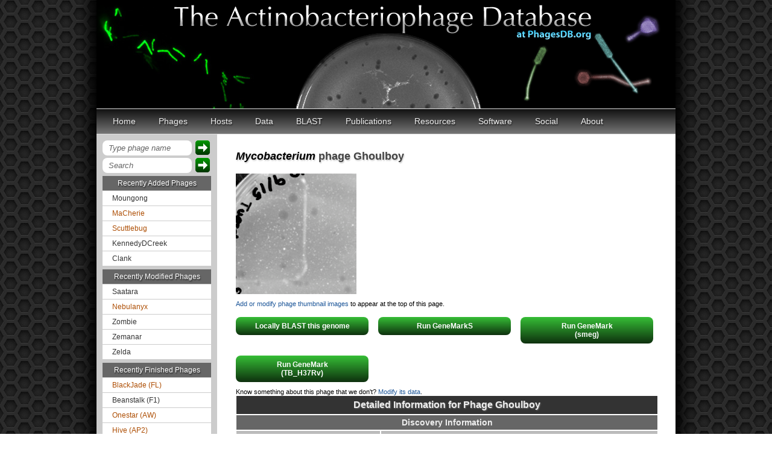

--- FILE ---
content_type: text/html; charset=utf-8
request_url: https://phagesdb.org/phages/Ghoulboy/
body_size: 120392
content:


<!DOCTYPE html>
<head>

<meta name="google-site-verification" content="_KunXBzT6CwwlAj1azQH_H__VDBs0e4vSZJCwGpuqbI" />
<meta http-equiv="Content-Type" content="text/html; charset=UTF-8" />
<title>The Actinobacteriophage Database | Phage Ghoulboy</title>
<link rel="icon" href="/static/icons/LilPhageIcon_Myco.ico">
<link rel="stylesheet" href="/static/css/base.css">
<link rel="stylesheet" href="/static/css/topnavbar.css">
<link rel="stylesheet" href="/static/css/common.css">
<link rel="stylesheet" href="/static/css/hosts.css">
<link href='https://fonts.googleapis.com/css?family=Source+Sans+Pro' rel='stylesheet' type='text/css'>
<link href='https://fonts.googleapis.com/css2?family=Nunito:wght@400;700&display=swap' rel='stylesheet' type='text/css'>
<link href='https://fonts.googleapis.com/css?family=Open+Sans' rel='stylesheet' type='text/css'>    
<link href='https://fonts.googleapis.com/css?family=Rokkitt' rel='stylesheet' type='text/css'>

<link rel="stylesheet" href="/static/css/phageDetail.css">


<style type="text/css">


</style>

<script type="text/javascript" src="/static/scripts/jquery-1.7.2.min.js"></script>
<script type="text/javascript">
$(document).ready(function(){
  $('#directToPhageForm').submit(function(e){
    e.preventDefault();
    var phagename=$('#directToPhage').val();
    window.location.href="/phages/" + phagename  + "/";
  });
  $('#siteSearch').submit(function(e){
    e.preventDefault();
    var query=$('#googleSearch').val();
    query = query.replace(" ","+");
    window.location.href="https://www.google.com/search?q=site%3Aphagesdb.org+" + query;
  });
});
</script>


<script type="text/javascript" src="/static/scripts/jquery-1.7.2.min.js"></script>
<script type="text/javascript" src="/static/scripts/jquery-ui-1.8.22.min.js"></script>
<script type="text/javascript">
			$(function(){
				// Accordion
				$(".accordion").accordion({ header: "h4", collapsible: true, active: false });
			});
</script>


</head>

<body  >
<div id="container">
  <div id="header"></div>
  
    

  <ul id="nav">
    
      <li>
        <a href="/">Home</a>
        
      </li>
    
      <li>
        <a href="/phages/">Phages</a>
        <ul>
          <li><a href="/phages/">Phage List</a></li><li><a href="/clusters/">Cluster List</a></li><li><a href="/compare/">Compare</a></li><li><a href="/filter/">Filter</a></li><li><a href="/genecontent/">Gene Content</a></li><li><a href="/GPSmap/">GPS Map</a></li><li><a href="/namerules/">Naming Rules</a></li><li><a href="/phams/">Phams</a></li>
        </ul>
      </li>
    
      <li>
        <a href="/hosts/">Hosts</a>
        <ul>
          <li><a href="/hosts/genera/9/">Actinoplanes</a></li><li><a href="/hosts/genera/3/">Arthrobacter</a></li><li><a href="/hosts/genera/7/">Corynebacterium</a></li><li><a href="/hosts/genera/17/">Curtobacterium</a></li><li><a href="/hosts/genera/6/">Gordonia</a></li><li><a href="/hosts/genera/12/">Microbacterium</a></li><li><a href="/hosts/genera/1/">Mycobacterium</a></li><li><a href="/hosts/genera/8/">Propionibacterium</a></li><li><a href="/hosts/genera/2/">Rhodococcus</a></li><li><a href="/hosts/genera/4/">Streptomyces</a></li><li><a href="/hosts/genera/10/">Tetrasphaera</a></li><li><a href="/hosts/genera/11/">Tsukamurella</a></li><li><a href="http://bacillus.phagesdb.org/">Bacillus (NON-ACTINO)</a></li>
        </ul>
      </li>
    
      <li>
        <a href="#">Data</a>
        <ul>
          <li><a href="/addphage/">Add Phage</a></li><li><a href="/modphage/">Modify Phage</a></li><li><a href="/data/">Download Data</a></li><li><a href="/annotation/">Submit Annotation</a></li><li><a href="/thumbnails/">Thumbnails</a></li>
        </ul>
      </li>
    
      <li>
        <a href="/blast/">BLAST</a>
        <ul>
          <li><a href="/blast/">BLASTn</a></li><li><a href="/blastp/">BLASTp</a></li>
        </ul>
      </li>
    
      <li>
        <a href="/publications/">Publications</a>
        <ul>
          <li><a href="/publications/">List</a></li><li><a href="/pubgroups/all/">PubGroups</a></li><li><a href="/pubgroups/SEA-PHAGES/">SEA-PHAGES</a></li>
        </ul>
      </li>
    
      <li>
        <a href="#">Resources</a>
        <ul>
          <li><a href="/api/schema/">API</a></li><li><a href="/documents/">Documents</a></li><li><a href="/phagehunters/">Education Programs</a></li><li><a href="/glossary/">Glossary</a></li><li><a href="/institutions/">Institutions</a></li><li><a href="/links/">Links</a></li><li><a href="/workflow/">Protocols</a></li><li><a href="/reviewtoimprove/">Review to Improve</a></li>
        </ul>
      </li>
    
      <li>
        <a href="#">Software</a>
        <ul>
          <li><a href="/DNAMaster/">DNA Master</a></li><li><a href="/DNAMaster/faq/">DNA Master FAQ</a></li><li><a href="/Phamerator/faq/">Phamerator</a></li><li><a href="/AceUtil/">AceUtil</a></li>
        </ul>
      </li>
    
      <li>
        <a href="#">Social</a>
        <ul>
          <li><a href="/blog/">Blog</a></li><li><a href="http://facebook.com/phages/">Facebook</a></li><li><a href="http://twitter.com/phagesdb/">Twitter</a></li><li><a href="/miab/">Message in a Bottle</a></li><li><a href="/blog/taglist/">Tags</a></li>
        </ul>
      </li>
    
      <li>
        <a href="/about/">About</a>
        <ul>
          <li><a href="/contact/">Contact</a></li><li><a href="/people/">People</a></li><li><a href="/about/">PhagesDB</a></li><li><a href="/terms/">Terms of Use</a></li>
        </ul>
      </li>
    
  </ul>

  
  <div class="clearBoth"></div>
    <div id="content-container">
	
	<div id="leftColumn">
		<div id="goToPhage">
                  <form id="directToPhageForm" action="">
                    <input type="text" id="directToPhage" value="Type phage name" onfocus="if (this.value == 'Type phage name') {this.value = ''; this.style.color='#000'; this.style.fontStyle='normal';}" onblur="if (this.value == '') {this.value = 'Type phage name'; this.style.color='#666'; this.style.fontStyle='italic';}"/>
                    <input type="submit" value="" name="directPhageButton" class="search_btn"/>
                  </form> 
                  <div class="clearBoth"></div>
                </div>
                <div id="siteSearch">
                  <form id="googleSearchForm" action="">
                    <input type="text" id="googleSearch" name="q" value="Search" onfocus="if (this.value == 'Search') {this.value = ''; this.style.color='#000'; this.style.fontStyle='normal';}" onblur="if (this.value == '') {this.value = 'Search'; this.style.color='#666'; this.style.fontStyle='italic';}"/>
                    <input type="submit" value="" name="sa" class="search_btn"/>
                  </form> 
                  <div class="clearBoth"></div>
		</div>
		<div id="recentPhages">
			 
                        <p>Recently Added Phages</p>
			
			<a href="/phages/Moungong/" class="mycobacterium">Moungong</a>
			
			<a href="/phages/MaCherie/" class="arthrobacter">MaCherie</a>
			
			<a href="/phages/Scuttlebug/" class="arthrobacter">Scuttlebug</a>
			
			<a href="/phages/KennedyDCreek/" class="mycobacterium">KennedyDCreek</a>
			
			<a href="/phages/Clank/" class="mycobacterium">Clank</a>
			
			<p>Recently Modified Phages</p>
			
			<a href="/phages/Saatara/"  class="mycobacterium">Saatara</a>
			
			<a href="/phages/Nebulanyx/"  class="arthrobacter">Nebulanyx</a>
			
			<a href="/phages/Zombie/"  class="mycobacterium">Zombie</a>
			
			<a href="/phages/Zemanar/"  class="mycobacterium">Zemanar</a>
			
			<a href="/phages/Zelda/"  class="mycobacterium">Zelda</a>
			
			<p>Recently Finished Phages</p>
			
			<a href="/phages/BlackJade/" class="arthrobacter">BlackJade (FL)</a>
			
			<a href="/phages/Beanstalk/" class="mycobacterium">Beanstalk (F1)</a>
			
			<a href="/phages/Onestar/" class="arthrobacter">Onestar (AW)</a>
			
			<a href="/phages/Hive/" class="arthrobacter">Hive (AP2)</a>
			
			<a href="/phages/Gibbzilla/" class="arthrobacter">Gibbzilla (FB)</a>
			
                        
		</div>
		<div id="account">
		
                        <a href="/accounts/login/">Sign in</a> or <a href="/accounts/signup/">Register</a>
                
		</div>
				
		
				
		
		
				
	</div>
	

    <div id="content">
	
      
        
      
    
	<div id="contentHeader"><a href="/hosts/genera/1/" class="mycobacterium"><em>Mycobacterium</em></a> phage <span class="phage_name_header">Ghoulboy</span></div>

	
	<div class="imgholder">	
		<a href="/media/plaquePics/Ghoulboy_Plaque.jpg">
			<img src="/media/plaquePics/Ghoulboy_Plaque_Thumb.jpg" alt="Ghoulboy Plaque Picture" title="Ghoulboy Plaque Picture" width="200px" height="200px">
		</a>
	</div>
	
	
	
	<div class="clearBoth"></div>
        <div id="thumbnails_link"><a href="/thumbnails/Ghoulboy/">Add or modify phage thumbnail images</a> to appear at the top of this page.</div>
	<div class="clearBoth"></div>
	
          
	<div class="blastbutton">
		<a href="/blast/Ghoulboy/">
			Locally BLAST this genome
		</a>
	</div>
<!--	<div class="blastbutton">
		<a href="/genemark/Ghoulboy/">Run GeneMark (smeg)</a>
	</div>
	<div class="blastbutton">
		<a href="/genemark/Ghoulboy/?tb=1">Run GeneMark (TB)</a>
	</div>-->
	<div class="blastbutton">
		<a href="/genemarks/Ghoulboy/">Run GeneMarkS</a>
	</div>
        
          <div class="blastbutton mycobacterium">
            <a href="/genemarkhost/Ghoulboy/1/">Run GeneMark<br/>(smeg)</a>
          </div>
        
          <div class="blastbutton mycobacterium">
            <a href="/genemarkhost/Ghoulboy/2/">Run GeneMark<br/>(TB_H37Rv)</a>
          </div>
        
	<div class="clearBoth"></div>
          
	
	
	<div id="modThisPhage">Know something about this phage that we don't?  <a href='/modphage/Ghoulboy/'>Modify its data</a>.</div>

	<table id="phageDetails" cellspacing="0">

	<thead>
		<tr><td colspan="2">Detailed Information for Phage Ghoulboy</td></tr>
	</thead>
	<tbody>
		<tr><td class="subhead" colspan="2">Discovery Information</td></tr>
		<tr><td class="detailLabel">Isolation Host</td><td class="detailValue"><a href="/hosts/strains/2/" class="mycobacterium"><em>Mycobacterium smegmatis</em> mc²155</a></td></tr>
		
		
		
		
		<tr><td class="detailLabel">Found By</td><td class="detailValue">Havilland Clark</td></tr>
		<tr><td class="detailLabel">Year Found</td><td class="detailValue">2020</td></tr>
		<tr><td class="detailLabel">Location Found</td><td class="detailValue">Melrose, MA  USA</td></tr>
		<tr><td class="detailLabel">Finding Institution</td><td class="detailValue"><a href="/institutions/MERI/">Merrimack College</a></td></tr>
		<tr><td class="detailLabel">Program</td><td class="detailValue"><a href="https://www.hhmi.org/programs/science-education-alliance">Science Education Alliance-Phage Hunters Advancing Genomics and Evolutionary Science</a></td></tr>
		<tr><td class="detailLabel">From enriched soil sample?</td><td class="detailValue">Yes</td></tr>
		<tr><td class="detailLabel">Isolation Temperature</td><td class="detailValue">21°C</td></tr>
		<tr><td class="detailLabel">GPS Coordinates</td><td class="detailValue">42.451111 N, 71.076389 W <a href="http://maps.google.com/maps?q=42.451111 N,71.076389 W" target="_blank"> Map</a></td></tr>
		<tr><td class="detailLabel">Discovery Notes</td><td class="detailValue">Soil isolated from my professor's backyard chicken run.</td></tr>
		<tr><td class="detailLabel">Naming Notes</td><td class="detailValue">Ghoulboy is named after the Ghoul Boys in BuzzFeedUnsolved.</td></tr>
		
                
		<tr><td class="subhead" colspan="2">Sequencing Information</td></tr>
		<tr><td class="detailLabel">Sequencing Complete?</td><td class="detailValue">Yes</td></tr>
		<tr><td class="detailLabel">Date Sequencing Completed</td><td class="detailValue">Jan 20, 2021</td></tr>
		<tr><td class="detailLabel">Sequencing Facility</td><td class="detailValue">Pittsburgh Bacteriophage Institute</td></tr>
		<tr><td class="detailLabel">Shotgun Sequencing Method</td><td class="detailValue">Illumina</td></tr>
		<tr><td class="detailLabel">Sequencer Used</td><td class="detailValue">Illumina MiSeq</td></tr>
		<tr><td class="detailLabel">Read Type</td><td class="detailValue">Single-end reads</td></tr>
		<tr><td class="detailLabel">Read Length</td><td class="detailValue">150 bp</td></tr>
		<tr><td class="detailLabel">Approximate Shotgun Coverage</td><td class="detailValue">429</td></tr>
		
		<tr><td class="detailLabel">Genome length (bp)</td><td class="detailValue">51190</td></tr>
		<tr><td class="detailLabel">Character of genome ends</td><td class="detailValue">3&#x27; Sticky Overhang</td></tr>
		<tr><td class="detailLabel">Overhang Length</td><td class="detailValue">10 bases</td></tr>
		<tr><td class="detailLabel">Overhang Sequence</td><td class="detailValue">CGGGAGGTAA</td></tr>
		
		
		<tr><td class="detailLabel">GC Content</td><td class="detailValue">60.9%</td></tr>
		
		<tr><td class="detailLabel">Fasta file available?</td><td class="detailValue">Yes: <a href="/media/fastas/Ghoulboy.fasta">Download fasta file</a></td></tr>

		<tr><td class="subhead" colspan="2">Characterization</td></tr>
		<tr><td class="detailLabel">Cluster</td><td class="detailValue"><a href="/clusters/A/">A</a></td></tr>
		<tr><td class="detailLabel">Subcluster</td><td class="detailValue"><a href="/subclusters/A5/">A5</a></td></tr>
                <tr><td class="detailLabel">Cluster Life Cycle</td><td class="detailValue"><a href="/glossary/#Temperate">Temperate</a></td></tr>
		
		<tr><td class="detailLabel">Other Cluster Members</td><td class="detailValue">
                <div class="accordion">
                  <h4>Click to View</h4>
		  <div class="ddlist">
                  
        	    
                    <a href="/phages/Abbyshoes/"><p>Abbyshoes<span> (A1)</span></p></a>
                    
                    <a href="/phages/Abrogate/"><p>Abrogate<span> (A1)</span></p></a>
                    
                    <a href="/phages/Acme/"><p>Acme<span> (A1)</span></p></a>
                    
                    <a href="/phages/Adahisdi/"><p>Adahisdi<span> (A1)</span></p></a>
                    
                    <a href="/phages/Aeneas/"><p>Aeneas<span> (A1)</span></p></a>
                    
                    <a href="/phages/AFIS/"><p>AFIS<span> (A1)</span></p></a>
                    
                    <a href="/phages/Agaliana/"><p>Agaliana<span> (A1)</span></p></a>
                    
                    <a href="/phages/Ajay/"><p>Ajay<span> (A1)</span></p></a>
                    
                    <a href="/phages/Aldrich/"><p>Aldrich<span> (A1)</span></p></a>
                    
                    <a href="/phages/Alsfro/"><p>Alsfro<span> (A1)</span></p></a>
                    
                    <a href="/phages/Altman/"><p>Altman<span> (A1)</span></p></a>
                    
                    <a href="/phages/Alvin/"><p>Alvin<span> (A1)</span></p></a>
                    
                    <a href="/phages/Anglerfish/"><p>Anglerfish<span> (A1)</span></p></a>
                    
                    <a href="/phages/Applejack/"><p>Applejack<span> (A1)</span></p></a>
                    
                    <a href="/phages/Arcanine/"><p>Arcanine<span> (A1)</span></p></a>
                    
                    <a href="/phages/Arlo/"><p>Arlo<span> (A1)</span></p></a>
                    
                    <a href="/phages/Ashballer/"><p>Ashballer<span> (A1)</span></p></a>
                    
                    <a href="/phages/Atkinbua/"><p>Atkinbua<span> (A1)</span></p></a>
                    
                    <a href="/phages/BaconJack/"><p>BaconJack<span> (A1)</span></p></a>
                    
                    <a href="/phages/Barriga/"><p>Barriga<span> (A1)</span></p></a>
                    
                    <a href="/phages/BarrowTuph/"><p>BarrowTuph<span> (A1)</span></p></a>
                    
                    <a href="/phages/Beatrix/"><p>Beatrix<span> (A1)</span></p></a>
                    
                    <a href="/phages/BeesKnees/"><p>BeesKnees<span> (A1)</span></p></a>
                    
                    <a href="/phages/Bethlehem/"><p>Bethlehem<span> (A1)</span></p></a>
                    
                    <a href="/phages/Bexan/"><p>Bexan<span> (A1)</span></p></a>
                    
                    <a href="/phages/Big3/"><p>Big3<span> (A1)</span></p></a>
                    
                    <a href="/phages/Bigchungi/"><p>Bigchungi<span> (A1)</span></p></a>
                    
                    <a href="/phages/Bigfoot/"><p>Bigfoot<span> (A1)</span></p></a>
                    
                    <a href="/phages/BigMau/"><p>BigMau<span> (A1)</span></p></a>
                    
                    <a href="/phages/BigPaolini/"><p>BigPaolini<span> (A1)</span></p></a>
                    
                    <a href="/phages/BillKnuckles/"><p>BillKnuckles<span> (A1)</span></p></a>
                    
                    <a href="/phages/Bircsak/"><p>Bircsak<span> (A1)</span></p></a>
                    
                    <a href="/phages/Blesser/"><p>Blesser<span> (A1)</span></p></a>
                    
                    <a href="/phages/Blue/"><p>Blue<span> (A1)</span></p></a>
                    
                    <a href="/phages/BluSpix/"><p>BluSpix<span> (A1)</span></p></a>
                    
                    <a href="/phages/Bob3/"><p>Bob3<span> (A1)</span></p></a>
                    
                    <a href="/phages/Bones/"><p>Bones<span> (A1)</span></p></a>
                    
                    <a href="/phages/BPBiebs31/"><p>BPBiebs31<span> (A1)</span></p></a>
                    
                    <a href="/phages/Briton15/"><p>Briton15<span> (A1)</span></p></a>
                    
                    <a href="/phages/Bruns/"><p>Bruns<span> (A1)</span></p></a>
                    
                    <a href="/phages/Burton/"><p>Burton<span> (A1)</span></p></a>
                    
                    <a href="/phages/Buttons/"><p>Buttons<span> (A1)</span></p></a>
                    
                    <a href="/phages/Bxb1/"><p>Bxb1<span> (A1)</span></p></a>
                    
                    <a href="/phages/CactusRose/"><p>CactusRose<span> (A1)</span></p></a>
                    
                    <a href="/phages/Carlyle/"><p>Carlyle<span> (A1)</span></p></a>
                    
                    <a href="/phages/CartmannCramer/"><p>CartmannCramer<span> (A1)</span></p></a>
                    
                    <a href="/phages/CatBus/"><p>CatBus<span> (A1)</span></p></a>
                    
                    <a href="/phages/Chanagan/"><p>Chanagan<span> (A1)</span></p></a>
                    
                    <a href="/phages/ChristmasHams/"><p>ChristmasHams<span> (A1)</span></p></a>
                    
                    <a href="/phages/Ciao/"><p>Ciao<span> (A1)</span></p></a>
                    
                    <a href="/phages/ConceptII/"><p>ConceptII<span> (A1)</span></p></a>
                    
                    <a href="/phages/Corvo/"><p>Corvo<span> (A1)</span></p></a>
                    
                    <a href="/phages/Crispicous1/"><p>Crispicous1<span> (A1)</span></p></a>
                    
                    <a href="/phages/Cueylyss/"><p>Cueylyss<span> (A1)</span></p></a>
                    
                    <a href="/phages/DD5/"><p>DD5<span> (A1)</span></p></a>
                    
                    <a href="/phages/Dexes/"><p>Dexes<span> (A1)</span></p></a>
                    
                    <a href="/phages/Doom/"><p>Doom<span> (A1)</span></p></a>
                    
                    <a href="/phages/Dreamboat/"><p>Dreamboat<span> (A1)</span></p></a>
                    
                    <a href="/phages/DreamCatcher/"><p>DreamCatcher<span> (A1)</span></p></a>
                    
                    <a href="/phages/DrFeelGood/"><p>DrFeelGood<span> (A1)</span></p></a>
                    
                    <a href="/phages/Dulcie/"><p>Dulcie<span> (A1)</span></p></a>
                    
                    <a href="/phages/Dussy/"><p>Dussy<span> (A1)</span></p></a>
                    
                    <a href="/phages/Dynamix/"><p>Dynamix<span> (A1)</span></p></a>
                    
                    <a href="/phages/Edtherson/"><p>Edtherson<span> (A1)</span></p></a>
                    
                    <a href="/phages/EnzoK/"><p>EnzoK<span> (A1)</span></p></a>
                    
                    <a href="/phages/Espresso/"><p>Espresso<span> (A1)</span></p></a>
                    
                    <a href="/phages/Euphoria/"><p>Euphoria<span> (A1)</span></p></a>
                    
                    <a href="/phages/Eyeball/"><p>Eyeball<span> (A1)</span></p></a>
                    
                    <a href="/phages/Fajezeel/"><p>Fajezeel<span> (A1)</span></p></a>
                    
                    <a href="/phages/Fascinus/"><p>Fascinus<span> (A1)</span></p></a>
                    
                    <a href="/phages/Fenn/"><p>Fenn<span> (A1)</span></p></a>
                    
                    <a href="/phages/Forsytheast/"><p>Forsytheast<span> (A1)</span></p></a>
                    
                    <a href="/phages/Francis47/"><p>Francis47<span> (A1)</span></p></a>
                    
                    <a href="/phages/Froghopper/"><p>Froghopper<span> (A1)</span></p></a>
                    
                    <a href="/phages/Fushigi/"><p>Fushigi<span> (A1)</span></p></a>
                    
                    <a href="/phages/Gachnar/"><p>Gachnar<span> (A1)</span></p></a>
                    
                    <a href="/phages/GageAP/"><p>GageAP<span> (A1)</span></p></a>
                    
                    <a href="/phages/Gandalf20/"><p>Gandalf20<span> (A1)</span></p></a>
                    
                    <a href="/phages/GMonster/"><p>GMonster<span> (A1)</span></p></a>
                    
                    <a href="/phages/Gompeii16/"><p>Gompeii16<span> (A1)</span></p></a>
                    
                    <a href="/phages/Graduation/"><p>Graduation<span> (A1)</span></p></a>
                    
                    <a href="/phages/GrecoEtereo/"><p>GrecoEtereo<span> (A1)</span></p></a>
                    
                    <a href="/phages/Greg/"><p>Greg<span> (A1)</span></p></a>
                    
                    <a href="/phages/GroundGoblin/"><p>GroundGoblin<span> (A1)</span></p></a>
                    
                    <a href="/phages/Gwendoluna/"><p>Gwendoluna<span> (A1)</span></p></a>
                    
                    <a href="/phages/Gyzlar/"><p>Gyzlar<span> (A1)</span></p></a>
                    
                    <a href="/phages/Hami1/"><p>Hami1<span> (A1)</span></p></a>
                    
                    <a href="/phages/HanShotFirst/"><p>HanShotFirst<span> (A1)</span></p></a>
                    
                    <a href="/phages/HarryOW/"><p>HarryOW<span> (A1)</span></p></a>
                    
                    <a href="/phages/Hermia/"><p>Hermia<span> (A1)</span></p></a>
                    
                    <a href="/phages/HermioneGrange/"><p>HermioneGrange<span> (A1)</span></p></a>
                    
                    <a href="/phages/Homines/"><p>Homines<span> (A1)</span></p></a>
                    
                    <a href="/phages/Hope4ever/"><p>Hope4ever<span> (A1)</span></p></a>
                    
                    <a href="/phages/Ichabod/"><p>Ichabod<span> (A1)</span></p></a>
                    
                    <a href="/phages/IgnatiusPatJac/"><p>IgnatiusPatJac<span> (A1)</span></p></a>
                    
                    <a href="/phages/ILeeKay/"><p>ILeeKay<span> (A1)</span></p></a>
                    
                    <a href="/phages/Inyanga/"><p>Inyanga<span> (A1)</span></p></a>
                    
                    <a href="/phages/Iqorha/"><p>Iqorha<span> (A1)</span></p></a>
                    
                    <a href="/phages/JackSparrow/"><p>JackSparrow<span> (A1)</span></p></a>
                    
                    <a href="/phages/Jasper/"><p>Jasper<span> (A1)</span></p></a>
                    
                    <a href="/phages/JC27/"><p>JC27<span> (A1)</span></p></a>
                    
                    <a href="/phages/Jerm2/"><p>Jerm2<span> (A1)</span></p></a>
                    
                    <a href="/phages/Jorgensen/"><p>Jorgensen<span> (A1)</span></p></a>
                    
                    <a href="/phages/JuliaChild/"><p>JuliaChild<span> (A1)</span></p></a>
                    
                    <a href="/phages/Kanely/"><p>Kanely<span> (A1)</span></p></a>
                    
                    <a href="/phages/KBG/"><p>KBG<span> (A1)</span></p></a>
                    
                    <a href="/phages/Kenmech/"><p>Kenmech<span> (A1)</span></p></a>
                    
                    <a href="/phages/KikiBouba/"><p>KikiBouba<span> (A1)</span></p></a>
                    
                    <a href="/phages/Killigrew/"><p>Killigrew<span> (A1)</span></p></a>
                    
                    <a href="/phages/KSSJEB/"><p>KSSJEB<span> (A1)</span></p></a>
                    
                    <a href="/phages/Kugel/"><p>Kugel<span> (A1)</span></p></a>
                    
                    <a href="/phages/Kykar/"><p>Kykar<span> (A1)</span></p></a>
                    
                    <a href="/phages/KyMonks1A/"><p>KyMonks1A<span> (A1)</span></p></a>
                    
                    <a href="/phages/Lamina13/"><p>Lamina13<span> (A1)</span></p></a>
                    
                    <a href="/phages/Lesedi/"><p>Lesedi<span> (A1)</span></p></a>
                    
                    <a href="/phages/Levia/"><p>Levia<span> (A1)</span></p></a>
                    
                    <a href="/phages/Licorice/"><p>Licorice<span> (A1)</span></p></a>
                    
                    <a href="/phages/LilBib/"><p>LilBib<span> (A1)</span></p></a>
                    
                    <a href="/phages/Lockley/"><p>Lockley<span> (A1)</span></p></a>
                    
                    <a href="/phages/Lopton/"><p>Lopton<span> (A1)</span></p></a>
                    
                    <a href="/phages/LunarLander/"><p>LunarLander<span> (A1)</span></p></a>
                    
                    <a href="/phages/Magnar/"><p>Magnar<span> (A1)</span></p></a>
                    
                    <a href="/phages/Magnito/"><p>Magnito<span> (A1)</span></p></a>
                    
                    <a href="/phages/Makemake/"><p>Makemake<span> (A1)</span></p></a>
                    
                    <a href="/phages/Manatee/"><p>Manatee<span> (A1)</span></p></a>
                    
                    <a href="/phages/Marcell/"><p>Marcell<span> (A1)</span></p></a>
                    
                    <a href="/phages/Marchy/"><p>Marchy<span> (A1)</span></p></a>
                    
                    <a href="/phages/Marco3/"><p>Marco3<span> (A1)</span></p></a>
                    
                    <a href="/phages/Marge/"><p>Marge<span> (A1)</span></p></a>
                    
                    <a href="/phages/Maroc7/"><p>Maroc7<span> (A1)</span></p></a>
                    
                    <a href="/phages/Marsha/"><p>Marsha<span> (A1)</span></p></a>
                    
                    <a href="/phages/MaryBeth/"><p>MaryBeth<span> (A1)</span></p></a>
                    
                    <a href="/phages/McGuire/"><p>McGuire<span> (A1)</span></p></a>
                    
                    <a href="/phages/McSinger/"><p>McSinger<span> (A1)</span></p></a>
                    
                    <a href="/phages/MetalQZJ/"><p>MetalQZJ<span> (A1)</span></p></a>
                    
                    <a href="/phages/Michley/"><p>Michley<span> (A1)</span></p></a>
                    
                    <a href="/phages/MilleFeuille/"><p>MilleFeuille<span> (A1)</span></p></a>
                    
                    <a href="/phages/Mkhuseli/"><p>Mkhuseli<span> (A1)</span></p></a>
                    
                    <a href="/phages/Molly/"><p>Molly<span> (A1)</span></p></a>
                    
                    <a href="/phages/Monet/"><p>Monet<span> (A1)</span></p></a>
                    
                    <a href="/phages/Moose/"><p>Moose<span> (A1)</span></p></a>
                    
                    <a href="/phages/MPlant7149/"><p>MPlant7149<span> (A1)</span></p></a>
                    
                    <a href="/phages/MrGordo/"><p>MrGordo<span> (A1)</span></p></a>
                    
                    <a href="/phages/Mryolo/"><p>Mryolo<span> (A1)</span></p></a>
                    
                    <a href="/phages/Mule/"><p>Mule<span> (A1)</span></p></a>
                    
                    <a href="/phages/Museum/"><p>Museum<span> (A1)</span></p></a>
                    
                    <a href="/phages/Naira/"><p>Naira<span> (A1)</span></p></a>
                    
                    <a href="/phages/NEHalo/"><p>NEHalo<span> (A1)</span></p></a>
                    
                    <a href="/phages/Nerujay/"><p>Nerujay<span> (A1)</span></p></a>
                    
                    <a href="/phages/Nhonho/"><p>Nhonho<span> (A1)</span></p></a>
                    
                    <a href="/phages/Niza/"><p>Niza<span> (A1)</span></p></a>
                    
                    <a href="/phages/Norz/"><p>Norz<span> (A1)</span></p></a>
                    
                    <a href="/phages/Noxious/"><p>Noxious<span> (A1)</span></p></a>
                    
                    <a href="/phages/Ohno789/"><p>Ohno789<span> (A1)</span></p></a>
                    
                    <a href="/phages/Oogway/"><p>Oogway<span> (A1)</span></p></a>
                    
                    <a href="/phages/PacerPaul/"><p>PacerPaul<span> (A1)</span></p></a>
                    
                    <a href="/phages/Papez/"><p>Papez<span> (A1)</span></p></a>
                    
                    <a href="/phages/Paphu/"><p>Paphu<span> (A1)</span></p></a>
                    
                    <a href="/phages/Paraselene/"><p>Paraselene<span> (A1)</span></p></a>
                    
                    <a href="/phages/Pari/"><p>Pari<span> (A1)</span></p></a>
                    
                    <a href="/phages/Parliament/"><p>Parliament<span> (A1)</span></p></a>
                    
                    <a href="/phages/PascalRango/"><p>PascalRango<span> (A1)</span></p></a>
                    
                    <a href="/phages/PattyP/"><p>PattyP<span> (A1)</span></p></a>
                    
                    <a href="/phages/Payneful/"><p>Payneful<span> (A1)</span></p></a>
                    
                    <a href="/phages/Pelly/"><p>Pelly<span> (A1)</span></p></a>
                    
                    <a href="/phages/Pepe/"><p>Pepe<span> (A1)</span></p></a>
                    
                    <a href="/phages/Perseus/"><p>Perseus<span> (A1)</span></p></a>
                    
                    <a href="/phages/Peterson/"><p>Peterson<span> (A1)</span></p></a>
                    
                    <a href="/phages/Petp2012/"><p>Petp2012<span> (A1)</span></p></a>
                    
                    <a href="/phages/Petruchio/"><p>Petruchio<span> (A1)</span></p></a>
                    
                    <a href="/phages/PherrisBueller/"><p>PherrisBueller<span> (A1)</span></p></a>
                    
                    <a href="/phages/PhineBark/"><p>PhineBark<span> (A1)</span></p></a>
                    
                    <a href="/phages/Phlippers/"><p>Phlippers<span> (A1)</span></p></a>
                    
                    <a href="/phages/PhrostyMug/"><p>PhrostyMug<span> (A1)</span></p></a>
                    
                    <a href="/phages/PinkPlastic/"><p>PinkPlastic<span> (A1)</span></p></a>
                    
                    <a href="/phages/Pinto/"><p>Pinto<span> (A1)</span></p></a>
                    
                    <a href="/phages/Pippin/"><p>Pippin<span> (A1)</span></p></a>
                    
                    <a href="/phages/Pita2/"><p>Pita2<span> (A1)</span></p></a>
                    
                    <a href="/phages/PowerRanger/"><p>PowerRanger<span> (A1)</span></p></a>
                    
                    <a href="/phages/ProMouse/"><p>ProMouse<span> (A1)</span></p></a>
                    
                    <a href="/phages/PSullivan/"><p>PSullivan<span> (A1)</span></p></a>
                    
                    <a href="/phages/Puppet/"><p>Puppet<span> (A1)</span></p></a>
                    
                    <a href="/phages/QTRlifeCrisis/"><p>QTRlifeCrisis<span> (A1)</span></p></a>
                    
                    <a href="/phages/Raid/"><p>Raid<span> (A1)</span></p></a>
                    
                    <a href="/phages/Rajelicia/"><p>Rajelicia<span> (A1)</span></p></a>
                    
                    <a href="/phages/Rhynn/"><p>Rhynn<span> (A1)</span></p></a>
                    
                    <a href="/phages/RidgeCB/"><p>RidgeCB<span> (A1)</span></p></a>
                    
                    <a href="/phages/Ringer/"><p>Ringer<span> (A1)</span></p></a>
                    
                    <a href="/phages/Rohr/"><p>Rohr<span> (A1)</span></p></a>
                    
                    <a href="/phages/Rubeus/"><p>Rubeus<span> (A1)</span></p></a>
                    
                    <a href="/phages/Rufus/"><p>Rufus<span> (A1)</span></p></a>
                    
                    <a href="/phages/Ruotula/"><p>Ruotula<span> (A1)</span></p></a>
                    
                    <a href="/phages/Rutherferd/"><p>Rutherferd<span> (A1)</span></p></a>
                    
                    <a href="/phages/Sagefire/"><p>Sagefire<span> (A1)</span></p></a>
                    
                    <a href="/phages/Sandaddy/"><p>Sandaddy<span> (A1)</span></p></a>
                    
                    <a href="/phages/Sanya/"><p>Sanya<span> (A1)</span></p></a>
                    
                    <a href="/phages/SarFire/"><p>SarFire<span> (A1)</span></p></a>
                    
                    <a href="/phages/Scowl/"><p>Scowl<span> (A1)</span></p></a>
                    
                    <a href="/phages/Seabiscuit/"><p>Seabiscuit<span> (A1)</span></p></a>
                    
                    <a href="/phages/Seanderson/"><p>Seanderson<span> (A1)</span></p></a>
                    
                    <a href="/phages/ShortQueendom/"><p>ShortQueendom<span> (A1)</span></p></a>
                    
                    <a href="/phages/Sibs6/"><p>Sibs6<span> (A1)</span></p></a>
                    
                    <a href="/phages/SkiPole/"><p>SkiPole<span> (A1)</span></p></a>
                    
                    <a href="/phages/Slagathor/"><p>Slagathor<span> (A1)</span></p></a>
                    
                    <a href="/phages/Smairt/"><p>Smairt<span> (A1)</span></p></a>
                    
                    <a href="/phages/Smeagol/"><p>Smeagol<span> (A1)</span></p></a>
                    
                    <a href="/phages/Snazzy/"><p>Snazzy<span> (A1)</span></p></a>
                    
                    <a href="/phages/Solon/"><p>Solon<span> (A1)</span></p></a>
                    
                    <a href="/phages/Sorpresa/"><p>Sorpresa<span> (A1)</span></p></a>
                    
                    <a href="/phages/SpikeBT/"><p>SpikeBT<span> (A1)</span></p></a>
                    
                    <a href="/phages/Squee/"><p>Squee<span> (A1)</span></p></a>
                    
                    <a href="/phages/StewieG/"><p>StewieG<span> (A1)</span></p></a>
                    
                    <a href="/phages/STLscum/"><p>STLscum<span> (A1)</span></p></a>
                    
                    <a href="/phages/StrongArm/"><p>StrongArm<span> (A1)</span></p></a>
                    
                    <a href="/phages/Sumter/"><p>Sumter<span> (A1)</span></p></a>
                    
                    <a href="/phages/Sunshine924/"><p>Sunshine924<span> (A1)</span></p></a>
                    
                    <a href="/phages/SwissCheese/"><p>SwissCheese<span> (A1)</span></p></a>
                    
                    <a href="/phages/Switzer/"><p>Switzer<span> (A1)</span></p></a>
                    
                    <a href="/phages/Swole/"><p>Swole<span> (A1)</span></p></a>
                    
                    <a href="/phages/Target/"><p>Target<span> (A1)</span></p></a>
                    
                    <a href="/phages/Tasp14/"><p>Tasp14<span> (A1)</span></p></a>
                    
                    <a href="/phages/Teodoridan/"><p>Teodoridan<span> (A1)</span></p></a>
                    
                    <a href="/phages/TheloniousMonk/"><p>TheloniousMonk<span> (A1)</span></p></a>
                    
                    <a href="/phages/Thor/"><p>Thor<span> (A1)</span></p></a>
                    
                    <a href="/phages/Topgun/"><p>Topgun<span> (A1)</span></p></a>
                    
                    <a href="/phages/Tote/"><p>Tote<span> (A1)</span></p></a>
                    
                    <a href="/phages/Traft412/"><p>Traft412<span> (A1)</span></p></a>
                    
                    <a href="/phages/Treddle/"><p>Treddle<span> (A1)</span></p></a>
                    
                    <a href="/phages/Tripl3t/"><p>Tripl3t<span> (A1)</span></p></a>
                    
                    <a href="/phages/Trouble/"><p>Trouble<span> (A1)</span></p></a>
                    
                    <a href="/phages/Turj99/"><p>Turj99<span> (A1)</span></p></a>
                    
                    <a href="/phages/TwoPeat/"><p>TwoPeat<span> (A1)</span></p></a>
                    
                    <a href="/phages/U2/"><p>U2<span> (A1)</span></p></a>
                    
                    <a href="/phages/Violet/"><p>Violet<span> (A1)</span></p></a>
                    
                    <a href="/phages/Watermelon/"><p>Watermelon<span> (A1)</span></p></a>
                    
                    <a href="/phages/Wheeler/"><p>Wheeler<span> (A1)</span></p></a>
                    
                    <a href="/phages/Wilkins/"><p>Wilkins<span> (A1)</span></p></a>
                    
                    <a href="/phages/Zeeculate/"><p>Zeeculate<span> (A1)</span></p></a>
                    
                    <a href="/phages/Zephyr/"><p>Zephyr<span> (A1)</span></p></a>
                    
                    <a href="/phages/Zeuska/"><p>Zeuska<span> (A1)</span></p></a>
                    
                    <a href="/phages/Chupacabra/"><p>Chupacabra<span> (A10)</span></p></a>
                    
                    <a href="/phages/DontArgue/"><p>DontArgue<span> (A10)</span></p></a>
                    
                    <a href="/phages/Drake94/"><p>Drake94<span> (A10)</span></p></a>
                    
                    <a href="/phages/DustyMartin/"><p>DustyMartin<span> (A10)</span></p></a>
                    
                    <a href="/phages/Eaglepride/"><p>Eaglepride<span> (A10)</span></p></a>
                    
                    <a href="/phages/Edison31/"><p>Edison31<span> (A10)</span></p></a>
                    
                    <a href="/phages/Goose/"><p>Goose<span> (A10)</span></p></a>
                    
                    <a href="/phages/KittenMittens/"><p>KittenMittens<span> (A10)</span></p></a>
                    
                    <a href="/phages/Kristoff/"><p>Kristoff<span> (A10)</span></p></a>
                    
                    <a href="/phages/OKCentral2016/"><p>OKCentral2016<span> (A10)</span></p></a>
                    
                    <a href="/phages/PeaceMeal1/"><p>PeaceMeal1<span> (A10)</span></p></a>
                    
                    <a href="/phages/Poompha/"><p>Poompha<span> (A10)</span></p></a>
                    
                    <a href="/phages/Rebeuca/"><p>Rebeuca<span> (A10)</span></p></a>
                    
                    <a href="/phages/RhynO/"><p>RhynO<span> (A10)</span></p></a>
                    
                    <a href="/phages/Rowdy/"><p>Rowdy<span> (A10)</span></p></a>
                    
                    <a href="/phages/Severus/"><p>Severus<span> (A10)</span></p></a>
                    
                    <a href="/phages/Shapes/"><p>Shapes<span> (A10)</span></p></a>
                    
                    <a href="/phages/Topanga/"><p>Topanga<span> (A10)</span></p></a>
                    
                    <a href="/phages/Trike/"><p>Trike<span> (A10)</span></p></a>
                    
                    <a href="/phages/Twister/"><p>Twister<span> (A10)</span></p></a>
                    
                    <a href="/phages/WalterMcMickey/"><p>WalterMcMickey<span> (A10)</span></p></a>
                    
                    <a href="/phages/Aneem/"><p>Aneem<span> (A11)</span></p></a>
                    
                    <a href="/phages/Bachome/"><p>Bachome<span> (A11)</span></p></a>
                    
                    <a href="/phages/Bowtie/"><p>Bowtie<span> (A11)</span></p></a>
                    
                    <a href="/phages/Bud/"><p>Bud<span> (A11)</span></p></a>
                    
                    <a href="/phages/Ebony/"><p>Ebony<span> (A11)</span></p></a>
                    
                    <a href="/phages/Et2Brutus/"><p>Et2Brutus<span> (A11)</span></p></a>
                    
                    <a href="/phages/Fibonacci/"><p>Fibonacci<span> (A11)</span></p></a>
                    
                    <a href="/phages/Flaverint/"><p>Flaverint<span> (A11)</span></p></a>
                    
                    <a href="/phages/Gilberta/"><p>Gilberta<span> (A11)</span></p></a>
                    
                    <a href="/phages/Hutc2/"><p>Hutc2<span> (A11)</span></p></a>
                    
                    <a href="/phages/Insomnia/"><p>Insomnia<span> (A11)</span></p></a>
                    
                    <a href="/phages/Jabith/"><p>Jabith<span> (A11)</span></p></a>
                    
                    <a href="/phages/Joselito/"><p>Joselito<span> (A11)</span></p></a>
                    
                    <a href="/phages/Kimba/"><p>Kimba<span> (A11)</span></p></a>
                    
                    <a href="/phages/Lucivia/"><p>Lucivia<span> (A11)</span></p></a>
                    
                    <a href="/phages/Mabel/"><p>Mabel<span> (A11)</span></p></a>
                    
                    <a href="/phages/MaCh/"><p>MaCh<span> (A11)</span></p></a>
                    
                    <a href="/phages/Mulciber/"><p>Mulciber<span> (A11)</span></p></a>
                    
                    <a href="/phages/Munch/"><p>Munch<span> (A11)</span></p></a>
                    
                    <a href="/phages/Orange/"><p>Orange<span> (A11)</span></p></a>
                    
                    <a href="/phages/Petersenfast/"><p>Petersenfast<span> (A11)</span></p></a>
                    
                    <a href="/phages/Salz/"><p>Salz<span> (A11)</span></p></a>
                    
                    <a href="/phages/Saskia/"><p>Saskia<span> (A11)</span></p></a>
                    
                    <a href="/phages/Sham4/"><p>Sham4<span> (A11)</span></p></a>
                    
                    <a href="/phages/Snape/"><p>Snape<span> (A11)</span></p></a>
                    
                    <a href="/phages/Timothy/"><p>Timothy<span> (A11)</span></p></a>
                    
                    <a href="/phages/TinyTimmy/"><p>TinyTimmy<span> (A11)</span></p></a>
                    
                    <a href="/phages/Wolpertinger/"><p>Wolpertinger<span> (A11)</span></p></a>
                    
                    <a href="/phages/DarthPhader/"><p>DarthPhader<span> (A12)</span></p></a>
                    
                    <a href="/phages/Pharaoh/"><p>Pharaoh<span> (A12)</span></p></a>
                    
                    <a href="/phages/Refuge/"><p>Refuge<span> (A12)</span></p></a>
                    
                    <a href="/phages/Steamy/"><p>Steamy<span> (A12)</span></p></a>
                    
                    <a href="/phages/Zimmer/"><p>Zimmer<span> (A12)</span></p></a>
                    
                    <a href="/phages/Phlei/"><p>Phlei<span> (A13)</span></p></a>
                    
                    <a href="/phages/Gail/"><p>Gail<span> (A14)</span></p></a>
                    
                    <a href="/phages/Jeeves/"><p>Jeeves<span> (A14)</span></p></a>
                    
                    <a href="/phages/Luchador/"><p>Luchador<span> (A14)</span></p></a>
                    
                    <a href="/phages/SororFago/"><p>SororFago<span> (A14)</span></p></a>
                    
                    <a href="/phages/Sunhee/"><p>Sunhee<span> (A14)</span></p></a>
                    
                    <a href="/phages/Anaysia/"><p>Anaysia<span> (A15)</span></p></a>
                    
                    <a href="/phages/Anon/"><p>Anon<span> (A15)</span></p></a>
                    
                    <a href="/phages/Battleship/"><p>Battleship<span> (A15)</span></p></a>
                    
                    <a href="/phages/Boohoo/"><p>Boohoo<span> (A15)</span></p></a>
                    
                    <a href="/phages/DekHockey33/"><p>DekHockey33<span> (A15)</span></p></a>
                    
                    <a href="/phages/Elle/"><p>Elle<span> (A15)</span></p></a>
                    
                    <a href="/phages/Epsocamisio/"><p>Epsocamisio<span> (A15)</span></p></a>
                    
                    <a href="/phages/JSwag/"><p>JSwag<span> (A15)</span></p></a>
                    
                    <a href="/phages/KatherineG/"><p>KatherineG<span> (A15)</span></p></a>
                    
                    <a href="/phages/LastResort/"><p>LastResort<span> (A15)</span></p></a>
                    
                    <a href="/phages/Looper/"><p>Looper<span> (A15)</span></p></a>
                    
                    <a href="/phages/MinecraftSteve/"><p>MinecraftSteve<span> (A15)</span></p></a>
                    
                    <a href="/phages/Nebulosus/"><p>Nebulosus<span> (A15)</span></p></a>
                    
                    <a href="/phages/Nedarya/"><p>Nedarya<span> (A15)</span></p></a>
                    
                    <a href="/phages/Oofda/"><p>Oofda<span> (A15)</span></p></a>
                    
                    <a href="/phages/Ravana/"><p>Ravana<span> (A15)</span></p></a>
                    
                    <a href="/phages/ReMo/"><p>ReMo<span> (A15)</span></p></a>
                    
                    <a href="/phages/Remus/"><p>Remus<span> (A15)</span></p></a>
                    
                    <a href="/phages/Rosalind/"><p>Rosalind<span> (A15)</span></p></a>
                    
                    <a href="/phages/ShayRa/"><p>ShayRa<span> (A15)</span></p></a>
                    
                    <a href="/phages/Soups/"><p>Soups<span> (A15)</span></p></a>
                    
                    <a href="/phages/Strosahl/"><p>Strosahl<span> (A15)</span></p></a>
                    
                    <a href="/phages/Switzerland/"><p>Switzerland<span> (A15)</span></p></a>
                    
                    <a href="/phages/Waits/"><p>Waits<span> (A15)</span></p></a>
                    
                    <a href="/phages/Warrior24/"><p>Warrior24<span> (A15)</span></p></a>
                    
                    <a href="/phages/EagleEye/"><p>EagleEye<span> (A16)</span></p></a>
                    
                    <a href="/phages/Lucyedi/"><p>Lucyedi<span> (A16)</span></p></a>
                    
                    <a href="/phages/PainterBoy/"><p>PainterBoy<span> (A16)</span></p></a>
                    
                    <a href="/phages/40AC/"><p>40AC<span> (A17)</span></p></a>
                    
                    <a href="/phages/MyraDee/"><p>MyraDee<span> (A18)</span></p></a>
                    
                    <a href="/phages/Kimona/"><p>Kimona<span> (A19)</span></p></a>
                    
                    <a href="/phages/20ES/"><p>20ES<span> (A2)</span></p></a>
                    
                    <a href="/phages/AbbyPaige/"><p>AbbyPaige<span> (A2)</span></p></a>
                    
                    <a href="/phages/Acolyte/"><p>Acolyte<span> (A2)</span></p></a>
                    
                    <a href="/phages/Adzzy/"><p>Adzzy<span> (A2)</span></p></a>
                    
                    <a href="/phages/Agape74/"><p>Agape74<span> (A2)</span></p></a>
                    
                    <a href="/phages/AN3/"><p>AN3<span> (A2)</span></p></a>
                    
                    <a href="/phages/AN9/"><p>AN9<span> (A2)</span></p></a>
                    
                    <a href="/phages/ANI8/"><p>ANI8<span> (A2)</span></p></a>
                    
                    <a href="/phages/AnnaL29/"><p>AnnaL29<span> (A2)</span></p></a>
                    
                    <a href="/phages/Anselm/"><p>Anselm<span> (A2)</span></p></a>
                    
                    <a href="/phages/ArcherNM/"><p>ArcherNM<span> (A2)</span></p></a>
                    
                    <a href="/phages/BabyBack/"><p>BabyBack<span> (A2)</span></p></a>
                    
                    <a href="/phages/Bactobuster/"><p>Bactobuster<span> (A2)</span></p></a>
                    
                    <a href="/phages/Baehexic/"><p>Baehexic<span> (A2)</span></p></a>
                    
                    <a href="/phages/BengiVuitton/"><p>BengiVuitton<span> (A2)</span></p></a>
                    
                    <a href="/phages/Benvolio/"><p>Benvolio<span> (A2)</span></p></a>
                    
                    <a href="/phages/BiancaTri92/"><p>BiancaTri92<span> (A2)</span></p></a>
                    
                    <a href="/phages/BobSwaget/"><p>BobSwaget<span> (A2)</span></p></a>
                    
                    <a href="/phages/Bradman/"><p>Bradman<span> (A2)</span></p></a>
                    
                    <a href="/phages/Bugsy/"><p>Bugsy<span> (A2)</span></p></a>
                    
                    <a href="/phages/Caraxes/"><p>Caraxes<span> (A2)</span></p></a>
                    
                    <a href="/phages/Centaur/"><p>Centaur<span> (A2)</span></p></a>
                    
                    <a href="/phages/Changeling/"><p>Changeling<span> (A2)</span></p></a>
                    
                    <a href="/phages/Che12/"><p>Che12<span> (A2)</span></p></a>
                    
                    <a href="/phages/ChipMunk/"><p>ChipMunk<span> (A2)</span></p></a>
                    
                    <a href="/phages/Colin/"><p>Colin<span> (A2)</span></p></a>
                    
                    <a href="/phages/CRB1/"><p>CRB1<span> (A2)</span></p></a>
                    
                    <a href="/phages/Crucio/"><p>Crucio<span> (A2)</span></p></a>
                    
                    <a href="/phages/D29/"><p>D29<span> (A2)</span></p></a>
                    
                    <a href="/phages/D32/"><p>D32<span> (A2)</span></p></a>
                    
                    <a href="/phages/Dalmatian/"><p>Dalmatian<span> (A2)</span></p></a>
                    
                    <a href="/phages/DBQu4n/"><p>DBQu4n<span> (A2)</span></p></a>
                    
                    <a href="/phages/DeerParkTS/"><p>DeerParkTS<span> (A2)</span></p></a>
                    
                    <a href="/phages/Deloris/"><p>Deloris<span> (A2)</span></p></a>
                    
                    <a href="/phages/Dignity/"><p>Dignity<span> (A2)</span></p></a>
                    
                    <a href="/phages/Drake55/"><p>Drake55<span> (A2)</span></p></a>
                    
                    <a href="/phages/DudeLittle/"><p>DudeLittle<span> (A2)</span></p></a>
                    
                    <a href="/phages/Duplo/"><p>Duplo<span> (A2)</span></p></a>
                    
                    <a href="/phages/Echild/"><p>Echild<span> (A2)</span></p></a>
                    
                    <a href="/phages/Equemioh13/"><p>Equemioh13<span> (A2)</span></p></a>
                    
                    <a href="/phages/EvilGenius/"><p>EvilGenius<span> (A2)</span></p></a>
                    
                    <a href="/phages/EZMoney23/"><p>EZMoney23<span> (A2)</span></p></a>
                    
                    <a href="/phages/Fameo/"><p>Fameo<span> (A2)</span></p></a>
                    
                    <a href="/phages/FiringLine/"><p>FiringLine<span> (A2)</span></p></a>
                    
                    <a href="/phages/First/"><p>First<span> (A2)</span></p></a>
                    
                    <a href="/phages/Flare16/"><p>Flare16<span> (A2)</span></p></a>
                    
                    <a href="/phages/ForesterFrank/"><p>ForesterFrank<span> (A2)</span></p></a>
                    
                    <a href="/phages/GaugeLDP/"><p>GaugeLDP<span> (A2)</span></p></a>
                    
                    <a href="/phages/Georgie2/"><p>Georgie2<span> (A2)</span></p></a>
                    
                    <a href="/phages/Gratitude/"><p>Gratitude<span> (A2)</span></p></a>
                    
                    <a href="/phages/HarryHoudini/"><p>HarryHoudini<span> (A2)</span></p></a>
                    
                    <a href="/phages/Heffalump/"><p>Heffalump<span> (A2)</span></p></a>
                    
                    <a href="/phages/Herbertwm/"><p>Herbertwm<span> (A2)</span></p></a>
                    
                    <a href="/phages/HippoHollow/"><p>HippoHollow<span> (A2)</span></p></a>
                    
                    <a href="/phages/IronMan/"><p>IronMan<span> (A2)</span></p></a>
                    
                    <a href="/phages/Iwokeuplikedis/"><p>Iwokeuplikedis<span> (A2)</span></p></a>
                    
                    <a href="/phages/Jaan/"><p>Jaan<span> (A2)</span></p></a>
                    
                    <a href="/phages/Jerm/"><p>Jerm<span> (A2)</span></p></a>
                    
                    <a href="/phages/JoshKayV/"><p>JoshKayV<span> (A2)</span></p></a>
                    
                    <a href="/phages/Journey13/"><p>Journey13<span> (A2)</span></p></a>
                    
                    <a href="/phages/Jsquared/"><p>Jsquared<span> (A2)</span></p></a>
                    
                    <a href="/phages/Kalpine/"><p>Kalpine<span> (A2)</span></p></a>
                    
                    <a href="/phages/Kerberos/"><p>Kerberos<span> (A2)</span></p></a>
                    
                    <a href="/phages/KingCyrus/"><p>KingCyrus<span> (A2)</span></p></a>
                    
                    <a href="/phages/Koduck/"><p>Koduck<span> (A2)</span></p></a>
                    
                    <a href="/phages/L5/"><p>L5<span> (A2)</span></p></a>
                    
                    <a href="/phages/LadyBird/"><p>LadyBird<span> (A2)</span></p></a>
                    
                    <a href="/phages/Landor/"><p>Landor<span> (A2)</span></p></a>
                    
                    <a href="/phages/Larenn/"><p>Larenn<span> (A2)</span></p></a>
                    
                    <a href="/phages/Leogania/"><p>Leogania<span> (A2)</span></p></a>
                    
                    <a href="/phages/Leviathan/"><p>Leviathan<span> (A2)</span></p></a>
                    
                    <a href="/phages/LilTurb/"><p>LilTurb<span> (A2)</span></p></a>
                    
                    <a href="/phages/LionsBait/"><p>LionsBait<span> (A2)</span></p></a>
                    
                    <a href="/phages/Lokk/"><p>Lokk<span> (A2)</span></p></a>
                    
                    <a href="/phages/Loser/"><p>Loser<span> (A2)</span></p></a>
                    
                    <a href="/phages/MajorMajor/"><p>MajorMajor<span> (A2)</span></p></a>
                    
                    <a href="/phages/Malec/"><p>Malec<span> (A2)</span></p></a>
                    
                    <a href="/phages/MiculUcigas/"><p>MiculUcigas<span> (A2)</span></p></a>
                    
                    <a href="/phages/Miko/"><p>Miko<span> (A2)</span></p></a>
                    
                    <a href="/phages/MissWhite/"><p>MissWhite<span> (A2)</span></p></a>
                    
                    <a href="/phages/Naji/"><p>Naji<span> (A2)</span></p></a>
                    
                    <a href="/phages/NaSiaTalie/"><p>NaSiaTalie<span> (A2)</span></p></a>
                    
                    <a href="/phages/NicoleTera/"><p>NicoleTera<span> (A2)</span></p></a>
                    
                    <a href="/phages/NothingSpecial/"><p>NothingSpecial<span> (A2)</span></p></a>
                    
                    <a href="/phages/Odin/"><p>Odin<span> (A2)</span></p></a>
                    
                    <a href="/phages/Ph8s/"><p>Ph8s<span> (A2)</span></p></a>
                    
                    <a href="/phages/Phaded/"><p>Phaded<span> (A2)</span></p></a>
                    
                    <a href="/phages/Piro94/"><p>Piro94<span> (A2)</span></p></a>
                    
                    <a href="/phages/Pomar16/"><p>Pomar16<span> (A2)</span></p></a>
                    
                    <a href="/phages/Power/"><p>Power<span> (A2)</span></p></a>
                    
                    <a href="/phages/Prudy/"><p>Prudy<span> (A2)</span></p></a>
                    
                    <a href="/phages/Pukovnik/"><p>Pukovnik<span> (A2)</span></p></a>
                    
                    <a href="/phages/QueenB2/"><p>QueenB2<span> (A2)</span></p></a>
                    
                    <a href="/phages/QueenBeesly/"><p>QueenBeesly<span> (A2)</span></p></a>
                    
                    <a href="/phages/Quokka/"><p>Quokka<span> (A2)</span></p></a>
                    
                    <a href="/phages/Rachaly/"><p>Rachaly<span> (A2)</span></p></a>
                    
                    <a href="/phages/RedRock/"><p>RedRock<span> (A2)</span></p></a>
                    
                    <a href="/phages/Retro23/"><p>Retro23<span> (A2)</span></p></a>
                    
                    <a href="/phages/SemperFi/"><p>SemperFi<span> (A2)</span></p></a>
                    
                    <a href="/phages/Serenity/"><p>Serenity<span> (A2)</span></p></a>
                    
                    <a href="/phages/Sknot/"><p>Sknot<span> (A2)</span></p></a>
                    
                    <a href="/phages/Smeagan/"><p>Smeagan<span> (A2)</span></p></a>
                    
                    <a href="/phages/SnapTap/"><p>SnapTap<span> (A2)</span></p></a>
                    
                    <a href="/phages/StarStuff/"><p>StarStuff<span> (A2)</span></p></a>
                    
                    <a href="/phages/Superchunk/"><p>Superchunk<span> (A2)</span></p></a>
                    
                    <a href="/phages/SweetiePie/"><p>SweetiePie<span> (A2)</span></p></a>
                    
                    <a href="/phages/SwirlSquare/"><p>SwirlSquare<span> (A2)</span></p></a>
                    
                    <a href="/phages/TarsusIV/"><p>TarsusIV<span> (A2)</span></p></a>
                    
                    <a href="/phages/Terrific/"><p>Terrific<span> (A2)</span></p></a>
                    
                    <a href="/phages/TipsytheTRex/"><p>TipsytheTRex<span> (A2)</span></p></a>
                    
                    <a href="/phages/Tomathan/"><p>Tomathan<span> (A2)</span></p></a>
                    
                    <a href="/phages/Travvers/"><p>Travvers<span> (A2)</span></p></a>
                    
                    <a href="/phages/Tristan/"><p>Tristan<span> (A2)</span></p></a>
                    
                    <a href="/phages/Trixie/"><p>Trixie<span> (A2)</span></p></a>
                    
                    <a href="/phages/Trooper/"><p>Trooper<span> (A2)</span></p></a>
                    
                    <a href="/phages/Turbido/"><p>Turbido<span> (A2)</span></p></a>
                    
                    <a href="/phages/Updawg/"><p>Updawg<span> (A2)</span></p></a>
                    
                    <a href="/phages/VA6/"><p>VA6<span> (A2)</span></p></a>
                    
                    <a href="/phages/VC3/"><p>VC3<span> (A2)</span></p></a>
                    
                    <a href="/phages/WeiHuaDA/"><p>WeiHuaDA<span> (A2)</span></p></a>
                    
                    <a href="/phages/Whabigail7/"><p>Whabigail7<span> (A2)</span></p></a>
                    
                    <a href="/phages/WideWale/"><p>WideWale<span> (A2)</span></p></a>
                    
                    <a href="/phages/XianYue/"><p>XianYue<span> (A2)</span></p></a>
                    
                    <a href="/phages/Anthony/"><p>Anthony<span> (A20)</span></p></a>
                    
                    <a href="/phages/FatCactus/"><p>FatCactus<span> (A20)</span></p></a>
                    
                    <a href="/phages/Kinmap/"><p>Kinmap<span> (A21)</span></p></a>
                    
                    <a href="/phages/Chargerpower/"><p>Chargerpower<span> (A22)</span></p></a>
                    
                    <a href="/phages/ACFishhook/"><p>ACFishhook<span> (A3)</span></p></a>
                    
                    <a href="/phages/Aglet/"><p>Aglet<span> (A3)</span></p></a>
                    
                    <a href="/phages/AgronaGT15/"><p>AgronaGT15<span> (A3)</span></p></a>
                    
                    <a href="/phages/Anubis/"><p>Anubis<span> (A3)</span></p></a>
                    
                    <a href="/phages/AugsMagnumOpus/"><p>AugsMagnumOpus<span> (A3)</span></p></a>
                    
                    <a href="/phages/BabyJohn/"><p>BabyJohn<span> (A3)</span></p></a>
                    
                    <a href="/phages/BabyRay/"><p>BabyRay<span> (A3)</span></p></a>
                    
                    <a href="/phages/Beauxregard13/"><p>Beauxregard13<span> (A3)</span></p></a>
                    
                    <a href="/phages/Bigflo/"><p>Bigflo<span> (A3)</span></p></a>
                    
                    <a href="/phages/BlueBird/"><p>BlueBird<span> (A3)</span></p></a>
                    
                    <a href="/phages/BreSam8/"><p>BreSam8<span> (A3)</span></p></a>
                    
                    <a href="/phages/Bugatti/"><p>Bugatti<span> (A3)</span></p></a>
                    
                    <a href="/phages/BuzzBuzz/"><p>BuzzBuzz<span> (A3)</span></p></a>
                    
                    <a href="/phages/Bxz2/"><p>Bxz2<span> (A3)</span></p></a>
                    
                    <a href="/phages/Calvinny/"><p>Calvinny<span> (A3)</span></p></a>
                    
                    <a href="/phages/Caviar/"><p>Caviar<span> (A3)</span></p></a>
                    
                    <a href="/phages/Chiqui/"><p>Chiqui<span> (A3)</span></p></a>
                    
                    <a href="/phages/Clammy/"><p>Clammy<span> (A3)</span></p></a>
                    
                    <a href="/phages/Colbster/"><p>Colbster<span> (A3)</span></p></a>
                    
                    <a href="/phages/Cullens/"><p>Cullens<span> (A3)</span></p></a>
                    
                    <a href="/phages/DaHudson/"><p>DaHudson<span> (A3)</span></p></a>
                    
                    <a href="/phages/Daishi/"><p>Daishi<span> (A3)</span></p></a>
                    
                    <a href="/phages/Dieselweasel/"><p>Dieselweasel<span> (A3)</span></p></a>
                    
                    <a href="/phages/DropBear/"><p>DropBear<span> (A3)</span></p></a>
                    
                    <a href="/phages/EpicPhail/"><p>EpicPhail<span> (A3)</span></p></a>
                    
                    <a href="/phages/Farber/"><p>Farber<span> (A3)</span></p></a>
                    
                    <a href="/phages/Fernando/"><p>Fernando<span> (A3)</span></p></a>
                    
                    <a href="/phages/Fred313/"><p>Fred313<span> (A3)</span></p></a>
                    
                    <a href="/phages/Gemma/"><p>Gemma<span> (A3)</span></p></a>
                    
                    <a href="/phages/GingkoMaracino/"><p>GingkoMaracino<span> (A3)</span></p></a>
                    
                    <a href="/phages/Giroux/"><p>Giroux<span> (A3)</span></p></a>
                    
                    <a href="/phages/Grif/"><p>Grif<span> (A3)</span></p></a>
                    
                    <a href="/phages/Groupthink/"><p>Groupthink<span> (A3)</span></p></a>
                    
                    <a href="/phages/Grub/"><p>Grub<span> (A3)</span></p></a>
                    
                    <a href="/phages/Grum1/"><p>Grum1<span> (A3)</span></p></a>
                    
                    <a href="/phages/GtownJaz/"><p>GtownJaz<span> (A3)</span></p></a>
                    
                    <a href="/phages/Gwennie/"><p>Gwennie<span> (A3)</span></p></a>
                    
                    <a href="/phages/HashRod/"><p>HashRod<span> (A3)</span></p></a>
                    
                    <a href="/phages/HaveUMetTed/"><p>HaveUMetTed<span> (A3)</span></p></a>
                    
                    <a href="/phages/Heathen/"><p>Heathen<span> (A3)</span></p></a>
                    
                    <a href="/phages/HelDan/"><p>HelDan<span> (A3)</span></p></a>
                    
                    <a href="/phages/Heliosoles/"><p>Heliosoles<span> (A3)</span></p></a>
                    
                    <a href="/phages/Hercules11/"><p>Hercules11<span> (A3)</span></p></a>
                    
                    <a href="/phages/Hookmount/"><p>Hookmount<span> (A3)</span></p></a>
                    
                    <a href="/phages/Idleandcovert/"><p>Idleandcovert<span> (A3)</span></p></a>
                    
                    <a href="/phages/Isca/"><p>Isca<span> (A3)</span></p></a>
                    
                    <a href="/phages/JenCasNa/"><p>JenCasNa<span> (A3)</span></p></a>
                    
                    <a href="/phages/JeppNRM/"><p>JeppNRM<span> (A3)</span></p></a>
                    
                    <a href="/phages/JF2/"><p>JF2<span> (A3)</span></p></a>
                    
                    <a href="/phages/JF4/"><p>JF4<span> (A3)</span></p></a>
                    
                    <a href="/phages/JHC117/"><p>JHC117<span> (A3)</span></p></a>
                    
                    <a href="/phages/Jobu08/"><p>Jobu08<span> (A3)</span></p></a>
                    
                    <a href="/phages/Kachowdy/"><p>Kachowdy<span> (A3)</span></p></a>
                    
                    <a href="/phages/KADY/"><p>KADY<span> (A3)</span></p></a>
                    
                    <a href="/phages/Kalb97/"><p>Kalb97<span> (A3)</span></p></a>
                    
                    <a href="/phages/Kalnoky/"><p>Kalnoky<span> (A3)</span></p></a>
                    
                    <a href="/phages/Lambert1/"><p>Lambert1<span> (A3)</span></p></a>
                    
                    <a href="/phages/LarryKay/"><p>LarryKay<span> (A3)</span></p></a>
                    
                    <a href="/phages/LBerry/"><p>LBerry<span> (A3)</span></p></a>
                    
                    <a href="/phages/Lilith/"><p>Lilith<span> (A3)</span></p></a>
                    
                    <a href="/phages/Louie6/"><p>Louie6<span> (A3)</span></p></a>
                    
                    <a href="/phages/Lowa/"><p>Lowa<span> (A3)</span></p></a>
                    
                    <a href="/phages/LugYA/"><p>LugYA<span> (A3)</span></p></a>
                    
                    <a href="/phages/MA5/"><p>MA5<span> (A3)</span></p></a>
                    
                    <a href="/phages/MadMarie/"><p>MadMarie<span> (A3)</span></p></a>
                    
                    <a href="/phages/Mainiac/"><p>Mainiac<span> (A3)</span></p></a>
                    
                    <a href="/phages/Malinsilva/"><p>Malinsilva<span> (A3)</span></p></a>
                    
                    <a href="/phages/Manu/"><p>Manu<span> (A3)</span></p></a>
                    
                    <a href="/phages/Marchesa/"><p>Marchesa<span> (A3)</span></p></a>
                    
                    <a href="/phages/Margo/"><p>Margo<span> (A3)</span></p></a>
                    
                    <a href="/phages/Marie/"><p>Marie<span> (A3)</span></p></a>
                    
                    <a href="/phages/Marius/"><p>Marius<span> (A3)</span></p></a>
                    
                    <a href="/phages/MarQuardt/"><p>MarQuardt<span> (A3)</span></p></a>
                    
                    <a href="/phages/Methuselah/"><p>Methuselah<span> (A3)</span></p></a>
                    
                    <a href="/phages/Microwolf/"><p>Microwolf<span> (A3)</span></p></a>
                    
                    <a href="/phages/Misomonster/"><p>Misomonster<span> (A3)</span></p></a>
                    
                    <a href="/phages/MK4/"><p>MK4<span> (A3)</span></p></a>
                    
                    <a href="/phages/MoneyMay/"><p>MoneyMay<span> (A3)</span></p></a>
                    
                    <a href="/phages/Montavir/"><p>Montavir<span> (A3)</span></p></a>
                    
                    <a href="/phages/MuchMore/"><p>MuchMore<span> (A3)</span></p></a>
                    
                    <a href="/phages/Noella/"><p>Noella<span> (A3)</span></p></a>
                    
                    <a href="/phages/Norbert/"><p>Norbert<span> (A3)</span></p></a>
                    
                    <a href="/phages/OlanP/"><p>OlanP<span> (A3)</span></p></a>
                    
                    <a href="/phages/Ollie/"><p>Ollie<span> (A3)</span></p></a>
                    
                    <a href="/phages/P28Green/"><p>P28Green<span> (A3)</span></p></a>
                    
                    <a href="/phages/Panamaxus/"><p>Panamaxus<span> (A3)</span></p></a>
                    
                    <a href="/phages/Pawn/"><p>Pawn<span> (A3)</span></p></a>
                    
                    <a href="/phages/Pembroke/"><p>Pembroke<span> (A3)</span></p></a>
                    
                    <a href="/phages/Penny1/"><p>Penny1<span> (A3)</span></p></a>
                    
                    <a href="/phages/PGHhamlin/"><p>PGHhamlin<span> (A3)</span></p></a>
                    
                    <a href="/phages/Phantastic/"><p>Phantastic<span> (A3)</span></p></a>
                    
                    <a href="/phages/PhishRPhriends/"><p>PhishRPhriends<span> (A3)</span></p></a>
                    
                    <a href="/phages/Phoebe/"><p>Phoebe<span> (A3)</span></p></a>
                    
                    <a href="/phages/Phoxy/"><p>Phoxy<span> (A3)</span></p></a>
                    
                    <a href="/phages/Phranny/"><p>Phranny<span> (A3)</span></p></a>
                    
                    <a href="/phages/Pistachio/"><p>Pistachio<span> (A3)</span></p></a>
                    
                    <a href="/phages/Pocahontas/"><p>Pocahontas<span> (A3)</span></p></a>
                    
                    <a href="/phages/Popcicle/"><p>Popcicle<span> (A3)</span></p></a>
                    
                    <a href="/phages/PotatoSplit/"><p>PotatoSplit<span> (A3)</span></p></a>
                    
                    <a href="/phages/Puppy/"><p>Puppy<span> (A3)</span></p></a>
                    
                    <a href="/phages/PurpleHaze/"><p>PurpleHaze<span> (A3)</span></p></a>
                    
                    <a href="/phages/QuinnKiro/"><p>QuinnKiro<span> (A3)</span></p></a>
                    
                    <a href="/phages/Reba/"><p>Reba<span> (A3)</span></p></a>
                    
                    <a href="/phages/ResDef/"><p>ResDef<span> (A3)</span></p></a>
                    
                    <a href="/phages/Rockstar/"><p>Rockstar<span> (A3)</span></p></a>
                    
                    <a href="/phages/Rummer/"><p>Rummer<span> (A3)</span></p></a>
                    
                    <a href="/phages/Sabia/"><p>Sabia<span> (A3)</span></p></a>
                    
                    <a href="/phages/Sabinator/"><p>Sabinator<span> (A3)</span></p></a>
                    
                    <a href="/phages/SaturnRing/"><p>SaturnRing<span> (A3)</span></p></a>
                    
                    <a href="/phages/Scout/"><p>Scout<span> (A3)</span></p></a>
                    
                    <a href="/phages/Snickers/"><p>Snickers<span> (A3)</span></p></a>
                    
                    <a href="/phages/SoilDragon/"><p>SoilDragon<span> (A3)</span></p></a>
                    
                    <a href="/phages/Soshari/"><p>Soshari<span> (A3)</span></p></a>
                    
                    <a href="/phages/SoYo/"><p>SoYo<span> (A3)</span></p></a>
                    
                    <a href="/phages/Spike509/"><p>Spike509<span> (A3)</span></p></a>
                    
                    <a href="/phages/Stagni/"><p>Stagni<span> (A3)</span></p></a>
                    
                    <a href="/phages/StepMih/"><p>StepMih<span> (A3)</span></p></a>
                    
                    <a href="/phages/Taurus/"><p>Taurus<span> (A3)</span></p></a>
                    
                    <a href="/phages/Texage/"><p>Texage<span> (A3)</span></p></a>
                    
                    <a href="/phages/Tiffany/"><p>Tiffany<span> (A3)</span></p></a>
                    
                    <a href="/phages/TinyPebbles/"><p>TinyPebbles<span> (A3)</span></p></a>
                    
                    <a href="/phages/TNguyen7/"><p>TNguyen7<span> (A3)</span></p></a>
                    
                    <a href="/phages/Todacoro/"><p>Todacoro<span> (A3)</span></p></a>
                    
                    <a href="/phages/Veracruz/"><p>Veracruz<span> (A3)</span></p></a>
                    
                    <a href="/phages/Vix/"><p>Vix<span> (A3)</span></p></a>
                    
                    <a href="/phages/Watson/"><p>Watson<span> (A3)</span></p></a>
                    
                    <a href="/phages/Wooldri/"><p>Wooldri<span> (A3)</span></p></a>
                    
                    <a href="/phages/Zarafa/"><p>Zarafa<span> (A3)</span></p></a>
                    
                    <a href="/phages/Zetzy/"><p>Zetzy<span> (A3)</span></p></a>
                    
                    <a href="/phages/AbbysRanger/"><p>AbbysRanger<span> (A4)</span></p></a>
                    
                    <a href="/phages/Abdiel/"><p>Abdiel<span> (A4)</span></p></a>
                    
                    <a href="/phages/Achebe/"><p>Achebe<span> (A4)</span></p></a>
                    
                    <a href="/phages/Albee/"><p>Albee<span> (A4)</span></p></a>
                    
                    <a href="/phages/Alberto7/"><p>Alberto7<span> (A4)</span></p></a>
                    
                    <a href="/phages/Annyong/"><p>Annyong<span> (A4)</span></p></a>
                    
                    <a href="/phages/Arturo/"><p>Arturo<span> (A4)</span></p></a>
                    
                    <a href="/phages/AvatarAhPeg/"><p>AvatarAhPeg<span> (A4)</span></p></a>
                    
                    <a href="/phages/Avle17/"><p>Avle17<span> (A4)</span></p></a>
                    
                    <a href="/phages/Baby16/"><p>Baby16<span> (A4)</span></p></a>
                    
                    <a href="/phages/Backyardigan/"><p>Backyardigan<span> (A4)</span></p></a>
                    
                    <a href="/phages/Badger/"><p>Badger<span> (A4)</span></p></a>
                    
                    <a href="/phages/BangNhom/"><p>BangNhom<span> (A4)</span></p></a>
                    
                    <a href="/phages/Bartimeaus/"><p>Bartimeaus<span> (A4)</span></p></a>
                    
                    <a href="/phages/BellusTerra/"><p>BellusTerra<span> (A4)</span></p></a>
                    
                    <a href="/phages/Blackmoor/"><p>Blackmoor<span> (A4)</span></p></a>
                    
                    <a href="/phages/Bombshell/"><p>Bombshell<span> (A4)</span></p></a>
                    
                    <a href="/phages/Broseidon/"><p>Broseidon<span> (A4)</span></p></a>
                    
                    <a href="/phages/Bruiser/"><p>Bruiser<span> (A4)</span></p></a>
                    
                    <a href="/phages/BubbleTrouble/"><p>BubbleTrouble<span> (A4)</span></p></a>
                    
                    <a href="/phages/Bumblebee11/"><p>Bumblebee11<span> (A4)</span></p></a>
                    
                    <a href="/phages/Burger/"><p>Burger<span> (A4)</span></p></a>
                    
                    <a href="/phages/Caelakin/"><p>Caelakin<span> (A4)</span></p></a>
                    
                    <a href="/phages/Camperdownii/"><p>Camperdownii<span> (A4)</span></p></a>
                    
                    <a href="/phages/CentreCat/"><p>CentreCat<span> (A4)</span></p></a>
                    
                    <a href="/phages/Cerulean/"><p>Cerulean<span> (A4)</span></p></a>
                    
                    <a href="/phages/ChampagnePapi/"><p>ChampagnePapi<span> (A4)</span></p></a>
                    
                    <a href="/phages/Chaph/"><p>Chaph<span> (A4)</span></p></a>
                    
                    <a href="/phages/Cici/"><p>Cici<span> (A4)</span></p></a>
                    
                    <a href="/phages/Cindaradix/"><p>Cindaradix<span> (A4)</span></p></a>
                    
                    <a href="/phages/Cintron/"><p>Cintron<span> (A4)</span></p></a>
                    
                    <a href="/phages/Citius/"><p>Citius<span> (A4)</span></p></a>
                    
                    <a href="/phages/Clarenza/"><p>Clarenza<span> (A4)</span></p></a>
                    
                    <a href="/phages/Cocoaberry/"><p>Cocoaberry<span> (A4)</span></p></a>
                    
                    <a href="/phages/Commander/"><p>Commander<span> (A4)</span></p></a>
                    
                    <a href="/phages/Connomayer/"><p>Connomayer<span> (A4)</span></p></a>
                    
                    <a href="/phages/Datway/"><p>Datway<span> (A4)</span></p></a>
                    
                    <a href="/phages/Deano/"><p>Deano<span> (A4)</span></p></a>
                    
                    <a href="/phages/Dhanush/"><p>Dhanush<span> (A4)</span></p></a>
                    
                    <a href="/phages/DirtyDunning/"><p>DirtyDunning<span> (A4)</span></p></a>
                    
                    <a href="/phages/Druantia/"><p>Druantia<span> (A4)</span></p></a>
                    
                    <a href="/phages/Eagle/"><p>Eagle<span> (A4)</span></p></a>
                    
                    <a href="/phages/Eapen/"><p>Eapen<span> (A4)</span></p></a>
                    
                    <a href="/phages/Eris/"><p>Eris<span> (A4)</span></p></a>
                    
                    <a href="/phages/Eros/"><p>Eros<span> (A4)</span></p></a>
                    
                    <a href="/phages/Eurydice/"><p>Eurydice<span> (A4)</span></p></a>
                    
                    <a href="/phages/Florean/"><p>Florean<span> (A4)</span></p></a>
                    
                    <a href="/phages/Flux/"><p>Flux<span> (A4)</span></p></a>
                    
                    <a href="/phages/Funston/"><p>Funston<span> (A4)</span></p></a>
                    
                    <a href="/phages/Gadost/"><p>Gadost<span> (A4)</span></p></a>
                    
                    <a href="/phages/HamSlice/"><p>HamSlice<span> (A4)</span></p></a>
                    
                    <a href="/phages/Happiness/"><p>Happiness<span> (A4)</span></p></a>
                    
                    <a href="/phages/Holli/"><p>Holli<span> (A4)</span></p></a>
                    
                    <a href="/phages/Houdini22/"><p>Houdini22<span> (A4)</span></p></a>
                    
                    <a href="/phages/Huxley/"><p>Huxley<span> (A4)</span></p></a>
                    
                    <a href="/phages/Iceman/"><p>Iceman<span> (A4)</span></p></a>
                    
                    <a href="/phages/ICleared/"><p>ICleared<span> (A4)</span></p></a>
                    
                    <a href="/phages/Iracema64/"><p>Iracema64<span> (A4)</span></p></a>
                    
                    <a href="/phages/Jaykayelowell/"><p>Jaykayelowell<span> (A4)</span></p></a>
                    
                    <a href="/phages/JetBlade/"><p>JetBlade<span> (A4)</span></p></a>
                    
                    <a href="/phages/JoongJeon/"><p>JoongJeon<span> (A4)</span></p></a>
                    
                    <a href="/phages/Kampy/"><p>Kampy<span> (A4)</span></p></a>
                    
                    <a href="/phages/Katalie136/"><p>Katalie136<span> (A4)</span></p></a>
                    
                    <a href="/phages/KekoraPapaka/"><p>KekoraPapaka<span> (A4)</span></p></a>
                    
                    <a href="/phages/KFPoly/"><p>KFPoly<span> (A4)</span></p></a>
                    
                    <a href="/phages/Kingmustik0402/"><p>Kingmustik0402<span> (A4)</span></p></a>
                    
                    <a href="/phages/Koan/"><p>Koan<span> (A4)</span></p></a>
                    
                    <a href="/phages/Koreni/"><p>Koreni<span> (A4)</span></p></a>
                    
                    <a href="/phages/Kratark/"><p>Kratark<span> (A4)</span></p></a>
                    
                    <a href="/phages/Kremtemulon/"><p>Kremtemulon<span> (A4)</span></p></a>
                    
                    <a href="/phages/Kyee/"><p>Kyee<span> (A4)</span></p></a>
                    
                    <a href="/phages/LappelDuVide/"><p>LappelDuVide<span> (A4)</span></p></a>
                    
                    <a href="/phages/Lemur/"><p>Lemur<span> (A4)</span></p></a>
                    
                    <a href="/phages/LeoAvram/"><p>LeoAvram<span> (A4)</span></p></a>
                    
                    <a href="/phages/LHTSCC/"><p>LHTSCC<span> (A4)</span></p></a>
                    
                    <a href="/phages/LittleB/"><p>LittleB<span> (A4)</span></p></a>
                    
                    <a href="/phages/LittleGuy/"><p>LittleGuy<span> (A4)</span></p></a>
                    
                    <a href="/phages/LochMonster/"><p>LochMonster<span> (A4)</span></p></a>
                    
                    <a href="/phages/Lorenzo/"><p>Lorenzo<span> (A4)</span></p></a>
                    
                    <a href="/phages/Lunsford/"><p>Lunsford<span> (A4)</span></p></a>
                    
                    <a href="/phages/Maverick/"><p>Maverick<span> (A4)</span></p></a>
                    
                    <a href="/phages/Maxo/"><p>Maxo<span> (A4)</span></p></a>
                    
                    <a href="/phages/Mayonnaise/"><p>Mayonnaise<span> (A4)</span></p></a>
                    
                    <a href="/phages/Mazhar510/"><p>Mazhar510<span> (A4)</span></p></a>
                    
                    <a href="/phages/Medusa/"><p>Medusa<span> (A4)</span></p></a>
                    
                    <a href="/phages/MeeZee/"><p>MeeZee<span> (A4)</span></p></a>
                    
                    <a href="/phages/Melvin/"><p>Melvin<span> (A4)</span></p></a>
                    
                    <a href="/phages/Millski/"><p>Millski<span> (A4)</span></p></a>
                    
                    <a href="/phages/Miramae/"><p>Miramae<span> (A4)</span></p></a>
                    
                    <a href="/phages/Morpher26/"><p>Morpher26<span> (A4)</span></p></a>
                    
                    <a href="/phages/Morrow/"><p>Morrow<span> (A4)</span></p></a>
                    
                    <a href="/phages/Mundrea/"><p>Mundrea<span> (A4)</span></p></a>
                    
                    <a href="/phages/Nebs/"><p>Nebs<span> (A4)</span></p></a>
                    
                    <a href="/phages/Nemo27/"><p>Nemo27<span> (A4)</span></p></a>
                    
                    <a href="/phages/Noelle/"><p>Noelle<span> (A4)</span></p></a>
                    
                    <a href="/phages/NorthStar/"><p>NorthStar<span> (A4)</span></p></a>
                    
                    <a href="/phages/NotAPhaseMom/"><p>NotAPhaseMom<span> (A4)</span></p></a>
                    
                    <a href="/phages/Nyxis/"><p>Nyxis<span> (A4)</span></p></a>
                    
                    <a href="/phages/Obama12/"><p>Obama12<span> (A4)</span></p></a>
                    
                    <a href="/phages/Ohfah/"><p>Ohfah<span> (A4)</span></p></a>
                    
                    <a href="/phages/OKaNui/"><p>OKaNui<span> (A4)</span></p></a>
                    
                    <a href="/phages/Palestino/"><p>Palestino<span> (A4)</span></p></a>
                    
                    <a href="/phages/Peaches/"><p>Peaches<span> (A4)</span></p></a>
                    
                    <a href="/phages/Perplexer/"><p>Perplexer<span> (A4)</span></p></a>
                    
                    <a href="/phages/PeterPeter/"><p>PeterPeter<span> (A4)</span></p></a>
                    
                    <a href="/phages/PetiteSangsue/"><p>PetiteSangsue<span> (A4)</span></p></a>
                    
                    <a href="/phages/Phacado/"><p>Phacado<span> (A4)</span></p></a>
                    
                    <a href="/phages/Phelipe/"><p>Phelipe<span> (A4)</span></p></a>
                    
                    <a href="/phages/Phighter1804/"><p>Phighter1804<span> (A4)</span></p></a>
                    
                    <a href="/phages/Phontbonne/"><p>Phontbonne<span> (A4)</span></p></a>
                    
                    <a href="/phages/Pipcraft/"><p>Pipcraft<span> (A4)</span></p></a>
                    
                    <a href="/phages/Polymorphads/"><p>Polymorphads<span> (A4)</span></p></a>
                    
                    <a href="/phages/Pumbaa/"><p>Pumbaa<span> (A4)</span></p></a>
                    
                    <a href="/phages/Relief/"><p>Relief<span> (A4)</span></p></a>
                    
                    <a href="/phages/RockieBear/"><p>RockieBear<span> (A4)</span></p></a>
                    
                    <a href="/phages/Romney/"><p>Romney<span> (A4)</span></p></a>
                    
                    <a href="/phages/Roosevelt/"><p>Roosevelt<span> (A4)</span></p></a>
                    
                    <a href="/phages/Rosa24/"><p>Rosa24<span> (A4)</span></p></a>
                    
                    <a href="/phages/Ruin/"><p>Ruin<span> (A4)</span></p></a>
                    
                    <a href="/phages/Sabertooth/"><p>Sabertooth<span> (A4)</span></p></a>
                    
                    <a href="/phages/Scamp/"><p>Scamp<span> (A4)</span></p></a>
                    
                    <a href="/phages/SenorClean/"><p>SenorClean<span> (A4)</span></p></a>
                    
                    <a href="/phages/Shaka/"><p>Shaka<span> (A4)</span></p></a>
                    
                    <a href="/phages/SheldonCooper/"><p>SheldonCooper<span> (A4)</span></p></a>
                    
                    <a href="/phages/Shygu2/"><p>Shygu2<span> (A4)</span></p></a>
                    
                    <a href="/phages/Skipitt/"><p>Skipitt<span> (A4)</span></p></a>
                    
                    <a href="/phages/Sparxx/"><p>Sparxx<span> (A4)</span></p></a>
                    
                    <a href="/phages/Spino/"><p>Spino<span> (A4)</span></p></a>
                    
                    <a href="/phages/Stasia/"><p>Stasia<span> (A4)</span></p></a>
                    
                    <a href="/phages/SteMason/"><p>SteMason<span> (A4)</span></p></a>
                    
                    <a href="/phages/Stink/"><p>Stink<span> (A4)</span></p></a>
                    
                    <a href="/phages/Sultana/"><p>Sultana<span> (A4)</span></p></a>
                    
                    <a href="/phages/Taquarus/"><p>Taquarus<span> (A4)</span></p></a>
                    
                    <a href="/phages/Thanksgivukkah/"><p>Thanksgivukkah<span> (A4)</span></p></a>
                    
                    <a href="/phages/TinaFeyge/"><p>TinaFeyge<span> (A4)</span></p></a>
                    
                    <a href="/phages/Tinybot/"><p>Tinybot<span> (A4)</span></p></a>
                    
                    <a href="/phages/TiroTheta9/"><p>TiroTheta9<span> (A4)</span></p></a>
                    
                    <a href="/phages/TroyPia/"><p>TroyPia<span> (A4)</span></p></a>
                    
                    <a href="/phages/TygerBlood/"><p>TygerBlood<span> (A4)</span></p></a>
                    
                    <a href="/phages/Ulysses/"><p>Ulysses<span> (A4)</span></p></a>
                    
                    <a href="/phages/Wander/"><p>Wander<span> (A4)</span></p></a>
                    
                    <a href="/phages/Wilbur/"><p>Wilbur<span> (A4)</span></p></a>
                    
                    <a href="/phages/Wile/"><p>Wile<span> (A4)</span></p></a>
                    
                    <a href="/phages/Wizard007/"><p>Wizard007<span> (A4)</span></p></a>
                    
                    <a href="/phages/Xena/"><p>Xena<span> (A4)</span></p></a>
                    
                    <a href="/phages/YoSam321/"><p>YoSam321<span> (A4)</span></p></a>
                    
                    <a href="/phages/AgentM/"><p>AgentM<span> (A5)</span></p></a>
                    
                    <a href="/phages/Airmid/"><p>Airmid<span> (A5)</span></p></a>
                    
                    <a href="/phages/Aragog/"><p>Aragog<span> (A5)</span></p></a>
                    
                    <a href="/phages/Archetta/"><p>Archetta<span> (A5)</span></p></a>
                    
                    <a href="/phages/Benedict/"><p>Benedict<span> (A5)</span></p></a>
                    
                    <a href="/phages/Bluefalcon/"><p>Bluefalcon<span> (A5)</span></p></a>
                    
                    <a href="/phages/Bonamassa/"><p>Bonamassa<span> (A5)</span></p></a>
                    
                    <a href="/phages/Chadwick/"><p>Chadwick<span> (A5)</span></p></a>
                    
                    <a href="/phages/Conspiracy/"><p>Conspiracy<span> (A5)</span></p></a>
                    
                    <a href="/phages/Coog/"><p>Coog<span> (A5)</span></p></a>
                    
                    <a href="/phages/Cuco/"><p>Cuco<span> (A5)</span></p></a>
                    
                    <a href="/phages/Discoknowium/"><p>Discoknowium<span> (A5)</span></p></a>
                    
                    <a href="/phages/Dublin/"><p>Dublin<span> (A5)</span></p></a>
                    
                    <a href="/phages/ElTiger69/"><p>ElTiger69<span> (A5)</span></p></a>
                    
                    <a href="/phages/Florence1/"><p>Florence1<span> (A5)</span></p></a>
                    
                    <a href="/phages/Florence4/"><p>Florence4<span> (A5)</span></p></a>
                    
                    <a href="/phages/ForGetIt/"><p>ForGetIt<span> (A5)</span></p></a>
                    
                    <a href="/phages/George/"><p>George<span> (A5)</span></p></a>
                    
                    <a href="/phages/Ghoulboy/"><p>Ghoulboy<span> (A5)</span></p></a>
                    
                    <a href="/phages/HuhtaEnerson15/"><p>HuhtaEnerson15<span> (A5)</span></p></a>
                    
                    <a href="/phages/Jabiru/"><p>Jabiru<span> (A5)</span></p></a>
                    
                    <a href="/phages/Jovo/"><p>Jovo<span> (A5)</span></p></a>
                    
                    <a href="/phages/Lev2/"><p>Lev2<span> (A5)</span></p></a>
                    
                    <a href="/phages/LittleCherry/"><p>LittleCherry<span> (A5)</span></p></a>
                    
                    <a href="/phages/MarysWell/"><p>MarysWell<span> (A5)</span></p></a>
                    
                    <a href="/phages/Micasa/"><p>Micasa<span> (A5)</span></p></a>
                    
                    <a href="/phages/Midas2/"><p>Midas2<span> (A5)</span></p></a>
                    
                    <a href="/phages/Milcery/"><p>Milcery<span> (A5)</span></p></a>
                    
                    <a href="/phages/Naca/"><p>Naca<span> (A5)</span></p></a>
                    
                    <a href="/phages/PetterN/"><p>PetterN<span> (A5)</span></p></a>
                    
                    <a href="/phages/Phlorence/"><p>Phlorence<span> (A5)</span></p></a>
                    
                    <a href="/phages/PickleBack/"><p>PickleBack<span> (A5)</span></p></a>
                    
                    <a href="/phages/Prinashe11/"><p>Prinashe11<span> (A5)</span></p></a>
                    
                    <a href="/phages/Scorpia/"><p>Scorpia<span> (A5)</span></p></a>
                    
                    <a href="/phages/Swirley/"><p>Swirley<span> (A5)</span></p></a>
                    
                    <a href="/phages/SydNat/"><p>SydNat<span> (A5)</span></p></a>
                    
                    <a href="/phages/Tarynearal/"><p>Tarynearal<span> (A5)</span></p></a>
                    
                    <a href="/phages/Theia/"><p>Theia<span> (A5)</span></p></a>
                    
                    <a href="/phages/Tiger/"><p>Tiger<span> (A5)</span></p></a>
                    
                    <a href="/phages/Twigg/"><p>Twigg<span> (A5)</span></p></a>
                    
                    <a href="/phages/UnionJack/"><p>UnionJack<span> (A5)</span></p></a>
                    
                    <a href="/phages/Zolita/"><p>Zolita<span> (A5)</span></p></a>
                    
                    <a href="/phages/Artemis2UCLA/"><p>Artemis2UCLA<span> (A6)</span></p></a>
                    
                    <a href="/phages/BABullseye/"><p>BABullseye<span> (A6)</span></p></a>
                    
                    <a href="/phages/BennyP/"><p>BennyP<span> (A6)</span></p></a>
                    
                    <a href="/phages/BlessJoy/"><p>BlessJoy<span> (A6)</span></p></a>
                    
                    <a href="/phages/Blinn1/"><p>Blinn1<span> (A6)</span></p></a>
                    
                    <a href="/phages/Blue7/"><p>Blue7<span> (A6)</span></p></a>
                    
                    <a href="/phages/Candra/"><p>Candra<span> (A6)</span></p></a>
                    
                    <a href="/phages/Chartreuse/"><p>Chartreuse<span> (A6)</span></p></a>
                    
                    <a href="/phages/CloudWang3/"><p>CloudWang3<span> (A6)</span></p></a>
                    
                    <a href="/phages/Cookiedough/"><p>Cookiedough<span> (A6)</span></p></a>
                    
                    <a href="/phages/DaVinci/"><p>DaVinci<span> (A6)</span></p></a>
                    
                    <a href="/phages/Dorothea/"><p>Dorothea<span> (A6)</span></p></a>
                    
                    <a href="/phages/EricB/"><p>EricB<span> (A6)</span></p></a>
                    
                    <a href="/phages/Garak/"><p>Garak<span> (A6)</span></p></a>
                    
                    <a href="/phages/Gladiator/"><p>Gladiator<span> (A6)</span></p></a>
                    
                    <a href="/phages/GreedyLawyer/"><p>GreedyLawyer<span> (A6)</span></p></a>
                    
                    <a href="/phages/Gruunaga/"><p>Gruunaga<span> (A6)</span></p></a>
                    
                    <a href="/phages/Hammer/"><p>Hammer<span> (A6)</span></p></a>
                    
                    <a href="/phages/Helmet/"><p>Helmet<span> (A6)</span></p></a>
                    
                    <a href="/phages/Hexamo/"><p>Hexamo<span> (A6)</span></p></a>
                    
                    <a href="/phages/Hoot/"><p>Hoot<span> (A6)</span></p></a>
                    
                    <a href="/phages/Indra/"><p>Indra<span> (A6)</span></p></a>
                    
                    <a href="/phages/Isiphiwo/"><p>Isiphiwo<span> (A6)</span></p></a>
                    
                    <a href="/phages/Jeffabunny/"><p>Jeffabunny<span> (A6)</span></p></a>
                    
                    <a href="/phages/JewelBug/"><p>JewelBug<span> (A6)</span></p></a>
                    
                    <a href="/phages/Jordennis/"><p>Jordennis<span> (A6)</span></p></a>
                    
                    <a href="/phages/Kazan/"><p>Kazan<span> (A6)</span></p></a>
                    
                    <a href="/phages/Kipper29/"><p>Kipper29<span> (A6)</span></p></a>
                    
                    <a href="/phages/Koko/"><p>Koko<span> (A6)</span></p></a>
                    
                    <a href="/phages/Lilbunny/"><p>Lilbunny<span> (A6)</span></p></a>
                    
                    <a href="/phages/McFly/"><p>McFly<span> (A6)</span></p></a>
                    
                    <a href="/phages/Neeharika16/"><p>Neeharika16<span> (A6)</span></p></a>
                    
                    <a href="/phages/Newrala/"><p>Newrala<span> (A6)</span></p></a>
                    
                    <a href="/phages/Pmask/"><p>Pmask<span> (A6)</span></p></a>
                    
                    <a href="/phages/Polyphemus/"><p>Polyphemus<span> (A6)</span></p></a>
                    
                    <a href="/phages/Priamo/"><p>Priamo<span> (A6)</span></p></a>
                    
                    <a href="/phages/Rifter/"><p>Rifter<span> (A6)</span></p></a>
                    
                    <a href="/phages/Roksolana/"><p>Roksolana<span> (A6)</span></p></a>
                    
                    <a href="/phages/SmellyB/"><p>SmellyB<span> (A6)</span></p></a>
                    
                    <a href="/phages/SuperAwesome/"><p>SuperAwesome<span> (A6)</span></p></a>
                    
                    <a href="/phages/SuperCallie99/"><p>SuperCallie99<span> (A6)</span></p></a>
                    
                    <a href="/phages/Temprado/"><p>Temprado<span> (A6)</span></p></a>
                    
                    <a href="/phages/ToneTone/"><p>ToneTone<span> (A6)</span></p></a>
                    
                    <a href="/phages/Tucker/"><p>Tucker<span> (A6)</span></p></a>
                    
                    <a href="/phages/VohminGhazi/"><p>VohminGhazi<span> (A6)</span></p></a>
                    
                    <a href="/phages/Wiks/"><p>Wiks<span> (A6)</span></p></a>
                    
                    <a href="/phages/WunderPhul/"><p>WunderPhul<span> (A6)</span></p></a>
                    
                    <a href="/phages/Yokurt/"><p>Yokurt<span> (A6)</span></p></a>
                    
                    <a href="/phages/Zaka/"><p>Zaka<span> (A6)</span></p></a>
                    
                    <a href="/phages/Zulu/"><p>Zulu<span> (A6)</span></p></a>
                    
                    <a href="/phages/DroogsArmy/"><p>DroogsArmy<span> (A7)</span></p></a>
                    
                    <a href="/phages/FlyCatcher/"><p>FlyCatcher<span> (A7)</span></p></a>
                    
                    <a href="/phages/HINdeR/"><p>HINdeR<span> (A7)</span></p></a>
                    
                    <a href="/phages/Sheen/"><p>Sheen<span> (A7)</span></p></a>
                    
                    <a href="/phages/Timshel/"><p>Timshel<span> (A7)</span></p></a>
                    
                    <a href="/phages/Toro/"><p>Toro<span> (A7)</span></p></a>
                    
                    <a href="/phages/Astro/"><p>Astro<span> (A8)</span></p></a>
                    
                    <a href="/phages/Caitlin/"><p>Caitlin<span> (A8)</span></p></a>
                    
                    <a href="/phages/Danforth/"><p>Danforth<span> (A8)</span></p></a>
                    
                    <a href="/phages/Dixon/"><p>Dixon<span> (A8)</span></p></a>
                    
                    <a href="/phages/Expelliarmus/"><p>Expelliarmus<span> (A8)</span></p></a>
                    
                    <a href="/phages/Groundhog/"><p>Groundhog<span> (A8)</span></p></a>
                    
                    <a href="/phages/NearlyHeadless/"><p>NearlyHeadless<span> (A8)</span></p></a>
                    
                    <a href="/phages/Phillis/"><p>Phillis<span> (A8)</span></p></a>
                    
                    <a href="/phages/Roary/"><p>Roary<span> (A8)</span></p></a>
                    
                    <a href="/phages/Saintus/"><p>Saintus<span> (A8)</span></p></a>
                    
                    <a href="/phages/Smeadley/"><p>Smeadley<span> (A8)</span></p></a>
                    
                    <a href="/phages/Stephig9/"><p>Stephig9<span> (A8)</span></p></a>
                    
                    <a href="/phages/Aliter/"><p>Aliter<span> (A9)</span></p></a>
                    
                    <a href="/phages/Alma/"><p>Alma<span> (A9)</span></p></a>
                    
                    <a href="/phages/Arissanae/"><p>Arissanae<span> (A9)</span></p></a>
                    
                    <a href="/phages/Ayanochan/"><p>Ayanochan<span> (A9)</span></p></a>
                    
                    <a href="/phages/Beemo/"><p>Beemo<span> (A9)</span></p></a>
                    
                    <a href="/phages/Bellris/"><p>Bellris<span> (A9)</span></p></a>
                    
                    <a href="/phages/BogosyJay/"><p>BogosyJay<span> (A9)</span></p></a>
                    
                    <a href="/phages/Catalina/"><p>Catalina<span> (A9)</span></p></a>
                    
                    <a href="/phages/Celestialunch/"><p>Celestialunch<span> (A9)</span></p></a>
                    
                    <a href="/phages/Charm/"><p>Charm<span> (A9)</span></p></a>
                    
                    <a href="/phages/CogOmlette/"><p>CogOmlette<span> (A9)</span></p></a>
                    
                    <a href="/phages/Conquerage/"><p>Conquerage<span> (A9)</span></p></a>
                    
                    <a href="/phages/Darrell/"><p>Darrell<span> (A9)</span></p></a>
                    
                    <a href="/phages/DreamTeam1/"><p>DreamTeam1<span> (A9)</span></p></a>
                    
                    <a href="/phages/EdogawaKiddo/"><p>EdogawaKiddo<span> (A9)</span></p></a>
                    
                    <a href="/phages/Eidsmoe/"><p>Eidsmoe<span> (A9)</span></p></a>
                    
                    <a href="/phages/Elephantoon/"><p>Elephantoon<span> (A9)</span></p></a>
                    
                    <a href="/phages/EmyBug/"><p>EmyBug<span> (A9)</span></p></a>
                    
                    <a href="/phages/ExplosioNervosa/"><p>ExplosioNervosa<span> (A9)</span></p></a>
                    
                    <a href="/phages/Fayely/"><p>Fayely<span> (A9)</span></p></a>
                    
                    <a href="/phages/Hanray/"><p>Hanray<span> (A9)</span></p></a>
                    
                    <a href="/phages/Holex/"><p>Holex<span> (A9)</span></p></a>
                    
                    <a href="/phages/HortumSL17/"><p>HortumSL17<span> (A9)</span></p></a>
                    
                    <a href="/phages/Jiawan/"><p>Jiawan<span> (A9)</span></p></a>
                    
                    <a href="/phages/Keziacharles14/"><p>Keziacharles14<span> (A9)</span></p></a>
                    
                    <a href="/phages/Klodlith/"><p>Klodlith<span> (A9)</span></p></a>
                    
                    <a href="/phages/Lilleskat/"><p>Lilleskat<span> (A9)</span></p></a>
                    
                    <a href="/phages/LoneWolf/"><p>LoneWolf<span> (A9)</span></p></a>
                    
                    <a href="/phages/Maminiaina/"><p>Maminiaina<span> (A9)</span></p></a>
                    
                    <a href="/phages/MegTheThird/"><p>MegTheThird<span> (A9)</span></p></a>
                    
                    <a href="/phages/Minispark/"><p>Minispark<span> (A9)</span></p></a>
                    
                    <a href="/phages/Myxus/"><p>Myxus<span> (A9)</span></p></a>
                    
                    <a href="/phages/Onglai/"><p>Onglai<span> (A9)</span></p></a>
                    
                    <a href="/phages/PackMan/"><p>PackMan<span> (A9)</span></p></a>
                    
                    <a href="/phages/Phaeder/"><p>Phaeder<span> (A9)</span></p></a>
                    
                    <a href="/phages/Phonnegut/"><p>Phonnegut<span> (A9)</span></p></a>
                    
                    <a href="/phages/Pioneer/"><p>Pioneer<span> (A9)</span></p></a>
                    
                    <a href="/phages/Priya/"><p>Priya<span> (A9)</span></p></a>
                    
                    <a href="/phages/Qobbit/"><p>Qobbit<span> (A9)</span></p></a>
                    
                    <a href="/phages/Rahalelujah/"><p>Rahalelujah<span> (A9)</span></p></a>
                    
                    <a href="/phages/RyeScarlet/"><p>RyeScarlet<span> (A9)</span></p></a>
                    
                    <a href="/phages/Sachima/"><p>Sachima<span> (A9)</span></p></a>
                    
                    <a href="/phages/Scherzo/"><p>Scherzo<span> (A9)</span></p></a>
                    
                    <a href="/phages/SheaKeira/"><p>SheaKeira<span> (A9)</span></p></a>
                    
                    <a href="/phages/Spouty/"><p>Spouty<span> (A9)</span></p></a>
                    
                    <a href="/phages/Toaka/"><p>Toaka<span> (A9)</span></p></a>
                    
                    <a href="/phages/Tubs/"><p>Tubs<span> (A9)</span></p></a>
                    
                    <a href="/phages/Ugenie5/"><p>Ugenie5<span> (A9)</span></p></a>
                    
                    <a href="/phages/Vanisoa/"><p>Vanisoa<span> (A9)</span></p></a>
                    
                    <a href="/phages/WorldCup/"><p>WorldCup<span> (A9)</span></p></a>
                    
                    <a href="/phages/Yecey3/"><p>Yecey3<span> (A9)</span></p></a>
                    
                  
                  </div><!--ddlist-->
                </div><!--accordion-->
		</td></tr>
		<tr><td class="detailLabel">Annotating Institution</td><td class="detailValue"><a href="/institutions/MERI/">Merrimack College</a></td></tr>
                <tr><td class="detailLabel">Annotation Status</td><td class="detailValue">In GenBank</td></tr>
		<tr><td class="detailLabel">Plaque Notes</td><td class="detailValue">Large, turbid plaques.</td></tr>
		<tr><td class="detailLabel">Morphotype</td><td class="detailValue">Siphoviridae</td></tr>
		<tr><td class="detailLabel">Number of Genes</td><td class="detailValue">86</td></tr>
		<tr><td class="detailLabel">Number of tRNAs</td><td class="detailValue">1</td></tr>
		<tr><td class="detailLabel">Number of tmRNAs</td><td class="detailValue">0</td></tr>
		<tr><td class="detailLabel">Has been Phamerated?</td><td class="detailValue">Yes</td></tr>
		<tr><td class="detailLabel">Gene List</td><td class="detailValue">
			<div class="accordion">
				<h4>Click to View</h4>
				<div class="ddlist">
					
						
							<a href="/genes/Ghoulboy_CDS_1/"><p>Ghoulboy_1<br/><span> (HNH endonuclease)</span></p></a>
						
					
						
							<a href="/genes/Ghoulboy_CDS_2/"><p>Ghoulboy_2<br/><span> (terminase small subunit)</span></p></a>
						
					
						
							<a href="/genes/Ghoulboy_CDS_3/"><p>Ghoulboy_3</p></a>
						
					
						
							<a href="/genes/Ghoulboy_CDS_4/"><p>Ghoulboy_4<br/><span> (minor tail protein)</span></p></a>
						
					
						
							<a href="/genes/Ghoulboy_CDS_5/"><p>Ghoulboy_5</p></a>
						
					
						
							<a href="/tRNAs/Ghoulboy_TRNA_1/"><p class="trna">Ghoulboy_6 — tRNA<br/><span> (tRNA-Trp(cca))</span></p></a>
						
					
						
							<a href="/genes/Ghoulboy_CDS_6/"><p>Ghoulboy_7<br/><span> (lysin A)</span></p></a>
						
					
						
							<a href="/genes/Ghoulboy_CDS_7/"><p>Ghoulboy_8<br/><span> (lysin B)</span></p></a>
						
					
						
							<a href="/genes/Ghoulboy_CDS_8/"><p>Ghoulboy_9<br/><span> (terminase large subunit)</span></p></a>
						
					
						
							<a href="/genes/Ghoulboy_CDS_9/"><p>Ghoulboy_10<br/><span> (portal protein)</span></p></a>
						
					
						
							<a href="/genes/Ghoulboy_CDS_10/"><p>Ghoulboy_11<br/><span> (capsid maturation protease)</span></p></a>
						
					
						
							<a href="/genes/Ghoulboy_CDS_11/"><p>Ghoulboy_12<br/><span> (scaffolding protein)</span></p></a>
						
					
						
							<a href="/genes/Ghoulboy_CDS_12/"><p>Ghoulboy_13<br/><span> (major capsid protein)</span></p></a>
						
					
						
							<a href="/genes/Ghoulboy_CDS_13/"><p>Ghoulboy_14<br/><span> (head-to-tail adaptor)</span></p></a>
						
					
						
							<a href="/genes/Ghoulboy_CDS_14/"><p>Ghoulboy_15</p></a>
						
					
						
							<a href="/genes/Ghoulboy_CDS_15/"><p>Ghoulboy_16<br/><span> (head-to-tail stopper)</span></p></a>
						
					
						
							<a href="/genes/Ghoulboy_CDS_16/"><p>Ghoulboy_17</p></a>
						
					
						
							<a href="/genes/Ghoulboy_CDS_17/"><p>Ghoulboy_18<br/><span> (tail terminator)</span></p></a>
						
					
						
							<a href="/genes/Ghoulboy_CDS_18/"><p>Ghoulboy_19<br/><span> (major tail protein)</span></p></a>
						
					
						
							<a href="/genes/Ghoulboy_CDS_19/"><p>Ghoulboy_20<br/><span> (tail assembly chaperone)</span></p></a>
						
					
						
							<a href="/genes/Ghoulboy_CDS_20/"><p>Ghoulboy_21<br/><span> (tail assembly chaperone)</span></p></a>
						
					
						
							<a href="/genes/Ghoulboy_CDS_21/"><p>Ghoulboy_22<br/><span> (tape measure protein)</span></p></a>
						
					
						
							<a href="/genes/Ghoulboy_CDS_22/"><p>Ghoulboy_23<br/><span> (minor tail protein)</span></p></a>
						
					
						
							<a href="/genes/Ghoulboy_CDS_23/"><p>Ghoulboy_24<br/><span> (minor tail protein)</span></p></a>
						
					
						
							<a href="/genes/Ghoulboy_CDS_24/"><p>Ghoulboy_25</p></a>
						
					
						
							<a href="/genes/Ghoulboy_CDS_25/"><p>Ghoulboy_26</p></a>
						
					
						
							<a href="/genes/Ghoulboy_CDS_26/"><p>Ghoulboy_27</p></a>
						
					
						
							<a href="/genes/Ghoulboy_CDS_27/"><p>Ghoulboy_28<br/><span> (minor tail protein)</span></p></a>
						
					
						
							<a href="/genes/Ghoulboy_CDS_28/"><p>Ghoulboy_29</p></a>
						
					
						
							<a href="/genes/Ghoulboy_CDS_29/"><p>Ghoulboy_30<br/><span> (serine integrase)</span></p></a>
						
					
						
							<a href="/genes/Ghoulboy_CDS_30/"><p>Ghoulboy_31</p></a>
						
					
						
							<a href="/genes/Ghoulboy_CDS_31/"><p>Ghoulboy_32<br/><span> (deoxycytidylate deaminase)</span></p></a>
						
					
						
							<a href="/genes/Ghoulboy_CDS_32/"><p>Ghoulboy_33</p></a>
						
					
						
							<a href="/genes/Ghoulboy_CDS_33/"><p>Ghoulboy_34</p></a>
						
					
						
							<a href="/genes/Ghoulboy_CDS_34/"><p>Ghoulboy_35</p></a>
						
					
						
							<a href="/genes/Ghoulboy_CDS_35/"><p>Ghoulboy_36</p></a>
						
					
						
							<a href="/genes/Ghoulboy_CDS_36/"><p>Ghoulboy_37</p></a>
						
					
						
							<a href="/genes/Ghoulboy_CDS_37/"><p>Ghoulboy_38</p></a>
						
					
						
							<a href="/genes/Ghoulboy_CDS_38/"><p>Ghoulboy_39</p></a>
						
					
						
							<a href="/genes/Ghoulboy_CDS_39/"><p>Ghoulboy_40<br/><span> (DNA polymerase I)</span></p></a>
						
					
						
							<a href="/genes/Ghoulboy_CDS_40/"><p>Ghoulboy_41</p></a>
						
					
						
							<a href="/genes/Ghoulboy_CDS_41/"><p>Ghoulboy_42<br/><span> (helix-turn-helix DNA binding domain protein)</span></p></a>
						
					
						
							<a href="/genes/Ghoulboy_CDS_42/"><p>Ghoulboy_43<br/><span> (ThyX-like thymidylate synthase)</span></p></a>
						
					
						
							<a href="/genes/Ghoulboy_CDS_43/"><p>Ghoulboy_44</p></a>
						
					
						
							<a href="/genes/Ghoulboy_CDS_44/"><p>Ghoulboy_45<br/><span> (ribonucleotide reductase)</span></p></a>
						
					
						
							<a href="/genes/Ghoulboy_CDS_45/"><p>Ghoulboy_46</p></a>
						
					
						
							<a href="/genes/Ghoulboy_CDS_46/"><p>Ghoulboy_47</p></a>
						
					
						
							<a href="/genes/Ghoulboy_CDS_47/"><p>Ghoulboy_48</p></a>
						
					
						
							<a href="/genes/Ghoulboy_CDS_48/"><p>Ghoulboy_49</p></a>
						
					
						
							<a href="/genes/Ghoulboy_CDS_49/"><p>Ghoulboy_50<br/><span> (DNA binding protein)</span></p></a>
						
					
						
							<a href="/genes/Ghoulboy_CDS_50/"><p>Ghoulboy_51<br/><span> (metallophosphoesterase)</span></p></a>
						
					
						
							<a href="/genes/Ghoulboy_CDS_51/"><p>Ghoulboy_52</p></a>
						
					
						
							<a href="/genes/Ghoulboy_CDS_52/"><p>Ghoulboy_53</p></a>
						
					
						
							<a href="/genes/Ghoulboy_CDS_53/"><p>Ghoulboy_54</p></a>
						
					
						
							<a href="/genes/Ghoulboy_CDS_54/"><p>Ghoulboy_55</p></a>
						
					
						
							<a href="/genes/Ghoulboy_CDS_55/"><p>Ghoulboy_56<br/><span> (DNA primase)</span></p></a>
						
					
						
							<a href="/genes/Ghoulboy_CDS_56/"><p>Ghoulboy_57<br/><span> (DNA primase)</span></p></a>
						
					
						
							<a href="/genes/Ghoulboy_CDS_57/"><p>Ghoulboy_58</p></a>
						
					
						
							<a href="/genes/Ghoulboy_CDS_58/"><p>Ghoulboy_59</p></a>
						
					
						
							<a href="/genes/Ghoulboy_CDS_59/"><p>Ghoulboy_60<br/><span> (endonuclease VII)</span></p></a>
						
					
						
							<a href="/genes/Ghoulboy_CDS_60/"><p>Ghoulboy_61</p></a>
						
					
						
							<a href="/genes/Ghoulboy_CDS_61/"><p>Ghoulboy_62</p></a>
						
					
						
							<a href="/genes/Ghoulboy_CDS_62/"><p>Ghoulboy_63</p></a>
						
					
						
							<a href="/genes/Ghoulboy_CDS_63/"><p>Ghoulboy_64<br/><span> (DnaB-like dsDNA helicase)</span></p></a>
						
					
						
							<a href="/genes/Ghoulboy_CDS_64/"><p>Ghoulboy_65</p></a>
						
					
						
							<a href="/genes/Ghoulboy_CDS_65/"><p>Ghoulboy_66</p></a>
						
					
						
							<a href="/genes/Ghoulboy_CDS_66/"><p>Ghoulboy_67<br/><span> (Cas4 exonuclease)</span></p></a>
						
					
						
							<a href="/genes/Ghoulboy_CDS_67/"><p>Ghoulboy_68</p></a>
						
					
						
							<a href="/genes/Ghoulboy_CDS_68/"><p>Ghoulboy_69<br/><span> (immunity repressor)</span></p></a>
						
					
						
							<a href="/genes/Ghoulboy_CDS_69/"><p>Ghoulboy_70</p></a>
						
					
						
							<a href="/genes/Ghoulboy_CDS_70/"><p>Ghoulboy_71</p></a>
						
					
						
							<a href="/genes/Ghoulboy_CDS_71/"><p>Ghoulboy_72</p></a>
						
					
						
							<a href="/genes/Ghoulboy_CDS_72/"><p>Ghoulboy_73</p></a>
						
					
						
							<a href="/genes/Ghoulboy_CDS_73/"><p>Ghoulboy_74</p></a>
						
					
						
							<a href="/genes/Ghoulboy_CDS_74/"><p>Ghoulboy_75</p></a>
						
					
						
							<a href="/genes/Ghoulboy_CDS_75/"><p>Ghoulboy_76</p></a>
						
					
						
							<a href="/genes/Ghoulboy_CDS_76/"><p>Ghoulboy_77</p></a>
						
					
						
							<a href="/genes/Ghoulboy_CDS_77/"><p>Ghoulboy_78</p></a>
						
					
						
							<a href="/genes/Ghoulboy_CDS_78/"><p>Ghoulboy_79</p></a>
						
					
						
							<a href="/genes/Ghoulboy_CDS_79/"><p>Ghoulboy_80</p></a>
						
					
						
							<a href="/genes/Ghoulboy_CDS_80/"><p>Ghoulboy_81<br/><span> (ArdA-like antirestriction protein)</span></p></a>
						
					
						
							<a href="/genes/Ghoulboy_CDS_81/"><p>Ghoulboy_82</p></a>
						
					
						
							<a href="/genes/Ghoulboy_CDS_82/"><p>Ghoulboy_83</p></a>
						
					
						
							<a href="/genes/Ghoulboy_CDS_83/"><p>Ghoulboy_84</p></a>
						
					
						
							<a href="/genes/Ghoulboy_CDS_84/"><p>Ghoulboy_85</p></a>
						
					
						
							<a href="/genes/Ghoulboy_CDS_85/"><p>Ghoulboy_86</p></a>
						
					
						
							<a href="/genes/Ghoulboy_CDS_86/"><p>Ghoulboy_87</p></a>
						
					
				</div><!--ddlist-->
			</div><!--accordion-->
		</td></tr>
		
		<tr><td class="detailLabel">Submitted Minimal DNA Master File</td><td class="detailValue"><a href="/media/annotation_submission/DNAMasterFiles/Ghoulboy_Minimal_Final.dnam5">Download</a></td></tr>
		
		

		<tr><td class="subhead" colspan="2">Publication Info</td></tr>
		<tr><td class="detailLabel">Uploaded to GenBank?</td><td class="detailValue">Yes</td></tr>
		<tr><td class="detailLabel">GenBank Accession</td><td class="detailValue"><a href="http://www.ncbi.nlm.nih.gov/nuccore/ON970626" target="_blank">ON970626</a></td></tr>
		<tr><td class="detailLabel">Refseq Number</td><td class="detailValue">None yet</td></tr>
		
        <tr>
        <td class="subhead" colspan="2">Archiving Info</td>
        </tr>

        <tr>
          <td class="detailLabel">Archiving status</td>
          <td class="detailValue">Archived</td>
        </tr>

        

        

        

        
        <tr>
        <td class="detailLabel">Pitt Freezer Box#</td>
        <td class="detailValue">124</td>
        </tr>
        

        
        <tr>
        <td class="detailLabel">Pitt Freezer Box Grid#</td>
        <td class="detailValue">G2</td>
        </tr>
        

        


		
		<tr><td class="subhead" colspan="2">Available Files</td></tr>
		<tr><td class="detailLabel">Plaque Picture</td><td class="detailValue"><a href="/media/plaquePics/Ghoulboy_Plaque.jpg">Download</a></td></tr>
		
		
		
		
		
		<tr><td class="detailLabel">GenBank File for Phamerator</td><td class="detailValue"><a href="/media/annotation_submission/GenBankFiles/Ghoulboy.gbf">Download</a></td></tr>
		

	</tbody>

	</table>

      


    </div> <!--content-->
    </div> <!--content-container-->
    
	<div id="footer">
          <div id="djangoPowered" onclick="window.open('http://djangoproject.com','_blank')" style="cursor: pointer;"></div>
          <a id="terms_of_use" href="/terms/">Terms of Use</a>
          <div class="clearBoth"></div>
        </div>
	
</div>
</body>
</html>
